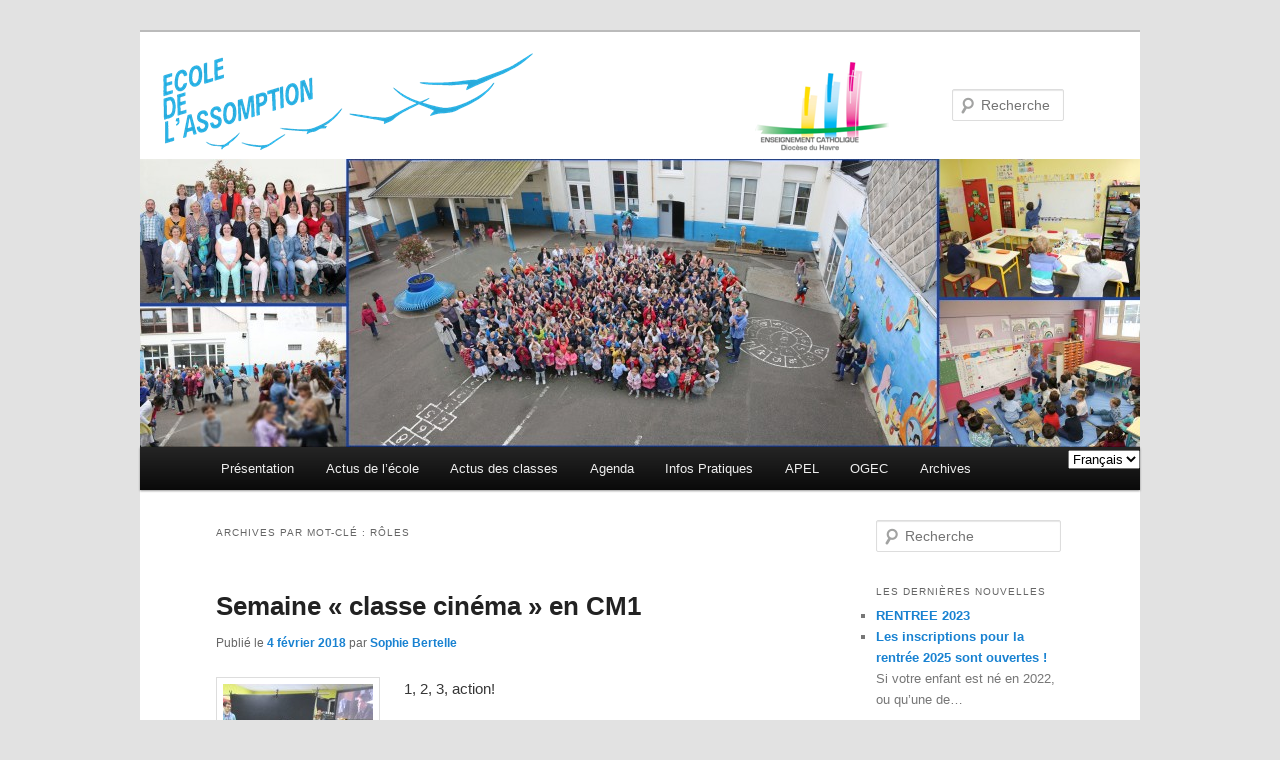

--- FILE ---
content_type: text/html; charset=UTF-8
request_url: https://ecole-assomption.fr/tag/roles/
body_size: 12744
content:
<!DOCTYPE html>
<!--[if IE 6]>
<html id="ie6" lang="fr-FR">
<![endif]-->
<!--[if IE 7]>
<html id="ie7" lang="fr-FR">
<![endif]-->
<!--[if IE 8]>
<html id="ie8" lang="fr-FR">
<![endif]-->
<!--[if !(IE 6) | !(IE 7) | !(IE 8)  ]><!-->
<html lang="fr-FR">
<!--<![endif]-->
<head>
<meta charset="UTF-8" />
<meta name="viewport" content="width=device-width" />
<title>
rôles | École de l&#039;Assomption</title>
<link rel="profile" href="http://gmpg.org/xfn/11" />
<link rel="stylesheet" type="text/css" media="all" href="https://ecole-assomption.fr/wp-content/themes/twentyelevenactif/style.css" />
<link rel="pingback" href="https://ecole-assomption.fr/xmlrpc.php" />
<!--[if lt IE 9]>
<script src="https://ecole-assomption.fr/wp-content/themes/twentyelevenactif/js/html5.js" type="text/javascript"></script>
<![endif]-->

<meta name='robots' content='max-image-preview:large' />
	<style>img:is([sizes="auto" i], [sizes^="auto," i]) { contain-intrinsic-size: 3000px 1500px }</style>
	<link rel="alternate" type="application/rss+xml" title="École de l&#039;Assomption &raquo; Flux" href="https://ecole-assomption.fr/feed/" />
<link rel="alternate" type="application/rss+xml" title="École de l&#039;Assomption &raquo; Flux des commentaires" href="https://ecole-assomption.fr/comments/feed/" />
<link rel="alternate" type="application/rss+xml" title="École de l&#039;Assomption &raquo; Flux de l’étiquette rôles" href="https://ecole-assomption.fr/tag/roles/feed/" />
<script type="text/javascript">
/* <![CDATA[ */
window._wpemojiSettings = {"baseUrl":"https:\/\/s.w.org\/images\/core\/emoji\/16.0.1\/72x72\/","ext":".png","svgUrl":"https:\/\/s.w.org\/images\/core\/emoji\/16.0.1\/svg\/","svgExt":".svg","source":{"concatemoji":"https:\/\/ecole-assomption.fr\/wp-includes\/js\/wp-emoji-release.min.js?ver=6.8.3"}};
/*! This file is auto-generated */
!function(s,n){var o,i,e;function c(e){try{var t={supportTests:e,timestamp:(new Date).valueOf()};sessionStorage.setItem(o,JSON.stringify(t))}catch(e){}}function p(e,t,n){e.clearRect(0,0,e.canvas.width,e.canvas.height),e.fillText(t,0,0);var t=new Uint32Array(e.getImageData(0,0,e.canvas.width,e.canvas.height).data),a=(e.clearRect(0,0,e.canvas.width,e.canvas.height),e.fillText(n,0,0),new Uint32Array(e.getImageData(0,0,e.canvas.width,e.canvas.height).data));return t.every(function(e,t){return e===a[t]})}function u(e,t){e.clearRect(0,0,e.canvas.width,e.canvas.height),e.fillText(t,0,0);for(var n=e.getImageData(16,16,1,1),a=0;a<n.data.length;a++)if(0!==n.data[a])return!1;return!0}function f(e,t,n,a){switch(t){case"flag":return n(e,"\ud83c\udff3\ufe0f\u200d\u26a7\ufe0f","\ud83c\udff3\ufe0f\u200b\u26a7\ufe0f")?!1:!n(e,"\ud83c\udde8\ud83c\uddf6","\ud83c\udde8\u200b\ud83c\uddf6")&&!n(e,"\ud83c\udff4\udb40\udc67\udb40\udc62\udb40\udc65\udb40\udc6e\udb40\udc67\udb40\udc7f","\ud83c\udff4\u200b\udb40\udc67\u200b\udb40\udc62\u200b\udb40\udc65\u200b\udb40\udc6e\u200b\udb40\udc67\u200b\udb40\udc7f");case"emoji":return!a(e,"\ud83e\udedf")}return!1}function g(e,t,n,a){var r="undefined"!=typeof WorkerGlobalScope&&self instanceof WorkerGlobalScope?new OffscreenCanvas(300,150):s.createElement("canvas"),o=r.getContext("2d",{willReadFrequently:!0}),i=(o.textBaseline="top",o.font="600 32px Arial",{});return e.forEach(function(e){i[e]=t(o,e,n,a)}),i}function t(e){var t=s.createElement("script");t.src=e,t.defer=!0,s.head.appendChild(t)}"undefined"!=typeof Promise&&(o="wpEmojiSettingsSupports",i=["flag","emoji"],n.supports={everything:!0,everythingExceptFlag:!0},e=new Promise(function(e){s.addEventListener("DOMContentLoaded",e,{once:!0})}),new Promise(function(t){var n=function(){try{var e=JSON.parse(sessionStorage.getItem(o));if("object"==typeof e&&"number"==typeof e.timestamp&&(new Date).valueOf()<e.timestamp+604800&&"object"==typeof e.supportTests)return e.supportTests}catch(e){}return null}();if(!n){if("undefined"!=typeof Worker&&"undefined"!=typeof OffscreenCanvas&&"undefined"!=typeof URL&&URL.createObjectURL&&"undefined"!=typeof Blob)try{var e="postMessage("+g.toString()+"("+[JSON.stringify(i),f.toString(),p.toString(),u.toString()].join(",")+"));",a=new Blob([e],{type:"text/javascript"}),r=new Worker(URL.createObjectURL(a),{name:"wpTestEmojiSupports"});return void(r.onmessage=function(e){c(n=e.data),r.terminate(),t(n)})}catch(e){}c(n=g(i,f,p,u))}t(n)}).then(function(e){for(var t in e)n.supports[t]=e[t],n.supports.everything=n.supports.everything&&n.supports[t],"flag"!==t&&(n.supports.everythingExceptFlag=n.supports.everythingExceptFlag&&n.supports[t]);n.supports.everythingExceptFlag=n.supports.everythingExceptFlag&&!n.supports.flag,n.DOMReady=!1,n.readyCallback=function(){n.DOMReady=!0}}).then(function(){return e}).then(function(){var e;n.supports.everything||(n.readyCallback(),(e=n.source||{}).concatemoji?t(e.concatemoji):e.wpemoji&&e.twemoji&&(t(e.twemoji),t(e.wpemoji)))}))}((window,document),window._wpemojiSettings);
/* ]]> */
</script>
<style id='wp-emoji-styles-inline-css' type='text/css'>

	img.wp-smiley, img.emoji {
		display: inline !important;
		border: none !important;
		box-shadow: none !important;
		height: 1em !important;
		width: 1em !important;
		margin: 0 0.07em !important;
		vertical-align: -0.1em !important;
		background: none !important;
		padding: 0 !important;
	}
</style>
<link rel='stylesheet' id='wp-block-library-css' href='https://ecole-assomption.fr/wp-includes/css/dist/block-library/style.min.css?ver=6.8.3' type='text/css' media='all' />
<style id='classic-theme-styles-inline-css' type='text/css'>
/*! This file is auto-generated */
.wp-block-button__link{color:#fff;background-color:#32373c;border-radius:9999px;box-shadow:none;text-decoration:none;padding:calc(.667em + 2px) calc(1.333em + 2px);font-size:1.125em}.wp-block-file__button{background:#32373c;color:#fff;text-decoration:none}
</style>
<style id='global-styles-inline-css' type='text/css'>
:root{--wp--preset--aspect-ratio--square: 1;--wp--preset--aspect-ratio--4-3: 4/3;--wp--preset--aspect-ratio--3-4: 3/4;--wp--preset--aspect-ratio--3-2: 3/2;--wp--preset--aspect-ratio--2-3: 2/3;--wp--preset--aspect-ratio--16-9: 16/9;--wp--preset--aspect-ratio--9-16: 9/16;--wp--preset--color--black: #000000;--wp--preset--color--cyan-bluish-gray: #abb8c3;--wp--preset--color--white: #ffffff;--wp--preset--color--pale-pink: #f78da7;--wp--preset--color--vivid-red: #cf2e2e;--wp--preset--color--luminous-vivid-orange: #ff6900;--wp--preset--color--luminous-vivid-amber: #fcb900;--wp--preset--color--light-green-cyan: #7bdcb5;--wp--preset--color--vivid-green-cyan: #00d084;--wp--preset--color--pale-cyan-blue: #8ed1fc;--wp--preset--color--vivid-cyan-blue: #0693e3;--wp--preset--color--vivid-purple: #9b51e0;--wp--preset--gradient--vivid-cyan-blue-to-vivid-purple: linear-gradient(135deg,rgba(6,147,227,1) 0%,rgb(155,81,224) 100%);--wp--preset--gradient--light-green-cyan-to-vivid-green-cyan: linear-gradient(135deg,rgb(122,220,180) 0%,rgb(0,208,130) 100%);--wp--preset--gradient--luminous-vivid-amber-to-luminous-vivid-orange: linear-gradient(135deg,rgba(252,185,0,1) 0%,rgba(255,105,0,1) 100%);--wp--preset--gradient--luminous-vivid-orange-to-vivid-red: linear-gradient(135deg,rgba(255,105,0,1) 0%,rgb(207,46,46) 100%);--wp--preset--gradient--very-light-gray-to-cyan-bluish-gray: linear-gradient(135deg,rgb(238,238,238) 0%,rgb(169,184,195) 100%);--wp--preset--gradient--cool-to-warm-spectrum: linear-gradient(135deg,rgb(74,234,220) 0%,rgb(151,120,209) 20%,rgb(207,42,186) 40%,rgb(238,44,130) 60%,rgb(251,105,98) 80%,rgb(254,248,76) 100%);--wp--preset--gradient--blush-light-purple: linear-gradient(135deg,rgb(255,206,236) 0%,rgb(152,150,240) 100%);--wp--preset--gradient--blush-bordeaux: linear-gradient(135deg,rgb(254,205,165) 0%,rgb(254,45,45) 50%,rgb(107,0,62) 100%);--wp--preset--gradient--luminous-dusk: linear-gradient(135deg,rgb(255,203,112) 0%,rgb(199,81,192) 50%,rgb(65,88,208) 100%);--wp--preset--gradient--pale-ocean: linear-gradient(135deg,rgb(255,245,203) 0%,rgb(182,227,212) 50%,rgb(51,167,181) 100%);--wp--preset--gradient--electric-grass: linear-gradient(135deg,rgb(202,248,128) 0%,rgb(113,206,126) 100%);--wp--preset--gradient--midnight: linear-gradient(135deg,rgb(2,3,129) 0%,rgb(40,116,252) 100%);--wp--preset--font-size--small: 13px;--wp--preset--font-size--medium: 20px;--wp--preset--font-size--large: 36px;--wp--preset--font-size--x-large: 42px;--wp--preset--spacing--20: 0.44rem;--wp--preset--spacing--30: 0.67rem;--wp--preset--spacing--40: 1rem;--wp--preset--spacing--50: 1.5rem;--wp--preset--spacing--60: 2.25rem;--wp--preset--spacing--70: 3.38rem;--wp--preset--spacing--80: 5.06rem;--wp--preset--shadow--natural: 6px 6px 9px rgba(0, 0, 0, 0.2);--wp--preset--shadow--deep: 12px 12px 50px rgba(0, 0, 0, 0.4);--wp--preset--shadow--sharp: 6px 6px 0px rgba(0, 0, 0, 0.2);--wp--preset--shadow--outlined: 6px 6px 0px -3px rgba(255, 255, 255, 1), 6px 6px rgba(0, 0, 0, 1);--wp--preset--shadow--crisp: 6px 6px 0px rgba(0, 0, 0, 1);}:where(.is-layout-flex){gap: 0.5em;}:where(.is-layout-grid){gap: 0.5em;}body .is-layout-flex{display: flex;}.is-layout-flex{flex-wrap: wrap;align-items: center;}.is-layout-flex > :is(*, div){margin: 0;}body .is-layout-grid{display: grid;}.is-layout-grid > :is(*, div){margin: 0;}:where(.wp-block-columns.is-layout-flex){gap: 2em;}:where(.wp-block-columns.is-layout-grid){gap: 2em;}:where(.wp-block-post-template.is-layout-flex){gap: 1.25em;}:where(.wp-block-post-template.is-layout-grid){gap: 1.25em;}.has-black-color{color: var(--wp--preset--color--black) !important;}.has-cyan-bluish-gray-color{color: var(--wp--preset--color--cyan-bluish-gray) !important;}.has-white-color{color: var(--wp--preset--color--white) !important;}.has-pale-pink-color{color: var(--wp--preset--color--pale-pink) !important;}.has-vivid-red-color{color: var(--wp--preset--color--vivid-red) !important;}.has-luminous-vivid-orange-color{color: var(--wp--preset--color--luminous-vivid-orange) !important;}.has-luminous-vivid-amber-color{color: var(--wp--preset--color--luminous-vivid-amber) !important;}.has-light-green-cyan-color{color: var(--wp--preset--color--light-green-cyan) !important;}.has-vivid-green-cyan-color{color: var(--wp--preset--color--vivid-green-cyan) !important;}.has-pale-cyan-blue-color{color: var(--wp--preset--color--pale-cyan-blue) !important;}.has-vivid-cyan-blue-color{color: var(--wp--preset--color--vivid-cyan-blue) !important;}.has-vivid-purple-color{color: var(--wp--preset--color--vivid-purple) !important;}.has-black-background-color{background-color: var(--wp--preset--color--black) !important;}.has-cyan-bluish-gray-background-color{background-color: var(--wp--preset--color--cyan-bluish-gray) !important;}.has-white-background-color{background-color: var(--wp--preset--color--white) !important;}.has-pale-pink-background-color{background-color: var(--wp--preset--color--pale-pink) !important;}.has-vivid-red-background-color{background-color: var(--wp--preset--color--vivid-red) !important;}.has-luminous-vivid-orange-background-color{background-color: var(--wp--preset--color--luminous-vivid-orange) !important;}.has-luminous-vivid-amber-background-color{background-color: var(--wp--preset--color--luminous-vivid-amber) !important;}.has-light-green-cyan-background-color{background-color: var(--wp--preset--color--light-green-cyan) !important;}.has-vivid-green-cyan-background-color{background-color: var(--wp--preset--color--vivid-green-cyan) !important;}.has-pale-cyan-blue-background-color{background-color: var(--wp--preset--color--pale-cyan-blue) !important;}.has-vivid-cyan-blue-background-color{background-color: var(--wp--preset--color--vivid-cyan-blue) !important;}.has-vivid-purple-background-color{background-color: var(--wp--preset--color--vivid-purple) !important;}.has-black-border-color{border-color: var(--wp--preset--color--black) !important;}.has-cyan-bluish-gray-border-color{border-color: var(--wp--preset--color--cyan-bluish-gray) !important;}.has-white-border-color{border-color: var(--wp--preset--color--white) !important;}.has-pale-pink-border-color{border-color: var(--wp--preset--color--pale-pink) !important;}.has-vivid-red-border-color{border-color: var(--wp--preset--color--vivid-red) !important;}.has-luminous-vivid-orange-border-color{border-color: var(--wp--preset--color--luminous-vivid-orange) !important;}.has-luminous-vivid-amber-border-color{border-color: var(--wp--preset--color--luminous-vivid-amber) !important;}.has-light-green-cyan-border-color{border-color: var(--wp--preset--color--light-green-cyan) !important;}.has-vivid-green-cyan-border-color{border-color: var(--wp--preset--color--vivid-green-cyan) !important;}.has-pale-cyan-blue-border-color{border-color: var(--wp--preset--color--pale-cyan-blue) !important;}.has-vivid-cyan-blue-border-color{border-color: var(--wp--preset--color--vivid-cyan-blue) !important;}.has-vivid-purple-border-color{border-color: var(--wp--preset--color--vivid-purple) !important;}.has-vivid-cyan-blue-to-vivid-purple-gradient-background{background: var(--wp--preset--gradient--vivid-cyan-blue-to-vivid-purple) !important;}.has-light-green-cyan-to-vivid-green-cyan-gradient-background{background: var(--wp--preset--gradient--light-green-cyan-to-vivid-green-cyan) !important;}.has-luminous-vivid-amber-to-luminous-vivid-orange-gradient-background{background: var(--wp--preset--gradient--luminous-vivid-amber-to-luminous-vivid-orange) !important;}.has-luminous-vivid-orange-to-vivid-red-gradient-background{background: var(--wp--preset--gradient--luminous-vivid-orange-to-vivid-red) !important;}.has-very-light-gray-to-cyan-bluish-gray-gradient-background{background: var(--wp--preset--gradient--very-light-gray-to-cyan-bluish-gray) !important;}.has-cool-to-warm-spectrum-gradient-background{background: var(--wp--preset--gradient--cool-to-warm-spectrum) !important;}.has-blush-light-purple-gradient-background{background: var(--wp--preset--gradient--blush-light-purple) !important;}.has-blush-bordeaux-gradient-background{background: var(--wp--preset--gradient--blush-bordeaux) !important;}.has-luminous-dusk-gradient-background{background: var(--wp--preset--gradient--luminous-dusk) !important;}.has-pale-ocean-gradient-background{background: var(--wp--preset--gradient--pale-ocean) !important;}.has-electric-grass-gradient-background{background: var(--wp--preset--gradient--electric-grass) !important;}.has-midnight-gradient-background{background: var(--wp--preset--gradient--midnight) !important;}.has-small-font-size{font-size: var(--wp--preset--font-size--small) !important;}.has-medium-font-size{font-size: var(--wp--preset--font-size--medium) !important;}.has-large-font-size{font-size: var(--wp--preset--font-size--large) !important;}.has-x-large-font-size{font-size: var(--wp--preset--font-size--x-large) !important;}
:where(.wp-block-post-template.is-layout-flex){gap: 1.25em;}:where(.wp-block-post-template.is-layout-grid){gap: 1.25em;}
:where(.wp-block-columns.is-layout-flex){gap: 2em;}:where(.wp-block-columns.is-layout-grid){gap: 2em;}
:root :where(.wp-block-pullquote){font-size: 1.5em;line-height: 1.6;}
</style>
<link rel='stylesheet' id='responsive-lightbox-prettyphoto-css' href='https://ecole-assomption.fr/wp-content/plugins/responsive-lightbox/assets/prettyphoto/prettyPhoto.min.css?ver=2.4.8' type='text/css' media='all' />
<link rel='stylesheet' id='jq_ui_css-css' href='https://ecole-assomption.fr/wp-content/plugins/ajax-event-calendar/css/jquery-ui-1.8.16.custom.css?ver=1.8.16' type='text/css' media='all' />
<link rel='stylesheet' id='custom-css' href='https://ecole-assomption.fr/wp-content/plugins/ajax-event-calendar/css/custom.css?ver=1.0.4' type='text/css' media='all' />
<script type="text/javascript" src="https://ecole-assomption.fr/wp-includes/js/jquery/jquery.min.js?ver=3.7.1" id="jquery-core-js"></script>
<script type="text/javascript" src="https://ecole-assomption.fr/wp-includes/js/jquery/jquery-migrate.min.js?ver=3.4.1" id="jquery-migrate-js"></script>
<script type="text/javascript" src="https://ecole-assomption.fr/wp-content/plugins/responsive-lightbox/assets/prettyphoto/jquery.prettyPhoto.min.js?ver=2.4.8" id="responsive-lightbox-prettyphoto-js"></script>
<script type="text/javascript" src="https://ecole-assomption.fr/wp-includes/js/underscore.min.js?ver=1.13.7" id="underscore-js"></script>
<script type="text/javascript" src="https://ecole-assomption.fr/wp-content/plugins/responsive-lightbox/assets/infinitescroll/infinite-scroll.pkgd.min.js?ver=6.8.3" id="responsive-lightbox-infinite-scroll-js"></script>
<script type="text/javascript" id="responsive-lightbox-js-before">
/* <![CDATA[ */
var rlArgs = {"script":"prettyphoto","selector":"lightbox","customEvents":"","activeGalleries":true,"animationSpeed":"normal","slideshow":false,"slideshowDelay":5000,"slideshowAutoplay":false,"opacity":"0.75","showTitle":true,"allowResize":true,"allowExpand":true,"width":1080,"height":720,"separator":"\/","theme":"pp_default","horizontalPadding":20,"hideFlash":false,"wmode":"opaque","videoAutoplay":false,"modal":false,"deeplinking":false,"overlayGallery":true,"keyboardShortcuts":true,"social":false,"woocommerce_gallery":false,"ajaxurl":"https:\/\/ecole-assomption.fr\/wp-admin\/admin-ajax.php","nonce":"07f2af7547","preview":false,"postId":12178,"scriptExtension":false};
/* ]]> */
</script>
<script type="text/javascript" src="https://ecole-assomption.fr/wp-content/plugins/responsive-lightbox/js/front.js?ver=2.4.8" id="responsive-lightbox-js"></script>
<link rel="https://api.w.org/" href="https://ecole-assomption.fr/wp-json/" /><link rel="alternate" title="JSON" type="application/json" href="https://ecole-assomption.fr/wp-json/wp/v2/tags/219" /><link rel="EditURI" type="application/rsd+xml" title="RSD" href="https://ecole-assomption.fr/xmlrpc.php?rsd" />
<meta name="generator" content="WordPress 6.8.3" />
<link rel="alternate" hreflang="en" href="/tag/roles/?lang=en"/>


</head>

<body class="archive tag tag-roles tag-219 wp-theme-twentyelevenactif two-column right-sidebar">

<div id="page" class="hfeed">
	<header id="branding" role="banner">

<div id="logo">
<a href="http://www.srec-hn.com/" target="_blank"><img src="http://ecole-assomption.fr/wp-content/uploads/2013/02/logo41.png"/><img src="http://ecole-assomption.fr/wp-content/uploads/2013/11/logo_ec_diocese_Havre_.png"/></a>
</div>
			<hgroup>
				<!--<h1 id="site-title"><span><a href="https://ecole-assomption.fr/" title="École de l&#039;Assomption" rel="home">École de l&#039;Assomption</a></span></h1>
				<h2 id="site-description">Le site de l&#039;école privée de l&#039;Assomption au Havre</h2>-->
			</hgroup>

						<a href="https://ecole-assomption.fr/">
									<img src="https://ecole-assomption.fr/wp-content/uploads/2016/05/copy-cropped-Page-daccueil-site.jpg" width="1000" height="288" alt="" />
							</a>
			
								<form method="get" id="searchform" action="https://ecole-assomption.fr/">
		<label for="s" class="assistive-text">Recherche</label>
		<input type="text" class="field" name="s" id="s" placeholder="Recherche" />
		<input type="submit" class="submit" name="submit" id="searchsubmit" value="Recherche" />
	</form>			
			<nav id="access" role="navigation">
				<h3 class="assistive-text">Menu principal</h3>
								<div class="skip-link"><a class="assistive-text" href="#content" title="Aller au contenu principal">Aller au contenu principal</a></div>
				<div class="skip-link"><a class="assistive-text" href="#secondary" title="Aller au contenu secondaire">Aller au contenu secondaire</a></div>
								<div class="menu-menu01-container"><ul id="menu-menu01" class="menu"><li id="menu-item-141" class="menu-item menu-item-type-custom menu-item-object-custom menu-item-has-children menu-item-141"><a href="http://ecole-assomption.fr/lecole/">Présentation</a>
<ul class="sub-menu">
	<li id="menu-item-73" class="menu-item menu-item-type-post_type menu-item-object-page menu-item-73"><a href="https://ecole-assomption.fr/lecole/">L&rsquo;école</a></li>
	<li id="menu-item-74" class="menu-item menu-item-type-post_type menu-item-object-page menu-item-74"><a href="https://ecole-assomption.fr/lequipe/">L&rsquo;équipe</a></li>
	<li id="menu-item-75" class="menu-item menu-item-type-post_type menu-item-object-page menu-item-75"><a href="https://ecole-assomption.fr/le-projet-educatif/">Le projet éducatif</a></li>
	<li id="menu-item-329" class="menu-item menu-item-type-post_type menu-item-object-page menu-item-329"><a href="https://ecole-assomption.fr/le-projet-detablissement/">Le projet d&rsquo;établissement</a></li>
	<li id="menu-item-328" class="menu-item menu-item-type-post_type menu-item-object-page menu-item-328"><a href="https://ecole-assomption.fr/le-projet-pastoral/">Le projet pastoral</a></li>
	<li id="menu-item-239" class="menu-item menu-item-type-post_type menu-item-object-page menu-item-239"><a href="https://ecole-assomption.fr/langlais/">L&rsquo;anglais</a></li>
	<li id="menu-item-142" class="menu-item menu-item-type-custom menu-item-object-custom menu-item-has-children menu-item-142"><a href="http://ecole-assomption.fr/le-poste-ash/">Les classes spécifiques</a>
	<ul class="sub-menu">
		<li id="menu-item-78" class="menu-item menu-item-type-post_type menu-item-object-page menu-item-78"><a href="https://ecole-assomption.fr/la-clis/" title="Unité Localisée pour l&rsquo;Inclusion Scolaire">L&rsquo;ULIS</a></li>
		<li id="menu-item-79" class="menu-item menu-item-type-post_type menu-item-object-page menu-item-79"><a href="https://ecole-assomption.fr/le-poste-ash/" title="Adaptation Scolaire">Le poste ASH</a></li>
		<li id="menu-item-77" class="menu-item menu-item-type-post_type menu-item-object-page menu-item-77"><a href="https://ecole-assomption.fr/la-classe-anglophone-dimmersion-linguistique-et-culturelle/" title=" d’Immersion Linguistique et Culturelle">La Classe anglophone</a></li>
	</ul>
</li>
</ul>
</li>
<li id="menu-item-290" class="menu-item menu-item-type-taxonomy menu-item-object-category menu-item-290"><a href="https://ecole-assomption.fr/category/actu-ecole/">Actus de l&rsquo;école</a></li>
<li id="menu-item-2258" class="menu-item menu-item-type-taxonomy menu-item-object-category menu-item-has-children menu-item-2258"><a href="https://ecole-assomption.fr/category/actu-des-classes/">Actus des classes</a>
<ul class="sub-menu">
	<li id="menu-item-22820" class="menu-item menu-item-type-taxonomy menu-item-object-category menu-item-22820"><a href="https://ecole-assomption.fr/category/actu-des-classes/tps-ps-sophie-patin/">TPS/PS Sophie Patin</a></li>
	<li id="menu-item-22819" class="menu-item menu-item-type-taxonomy menu-item-object-category menu-item-22819"><a href="https://ecole-assomption.fr/category/actu-des-classes/ps-ms-diana-mahrouchi/">PS/MS Diana Mahrouchi</a></li>
	<li id="menu-item-22816" class="menu-item menu-item-type-taxonomy menu-item-object-category menu-item-22816"><a href="https://ecole-assomption.fr/category/actu-des-classes/ms-gs-audrey-prigent-et-stephanie-deux/">MS/GS Audrey Prigent et Stéphanie Deux</a></li>
	<li id="menu-item-22815" class="menu-item menu-item-type-taxonomy menu-item-object-category menu-item-22815"><a href="https://ecole-assomption.fr/category/actu-des-classes/gs-caroline-belliard-actu-des-classes/">GS Caroline Belliard</a></li>
	<li id="menu-item-22805" class="menu-item menu-item-type-taxonomy menu-item-object-category menu-item-22805"><a href="https://ecole-assomption.fr/category/actu-des-classes/cp-cecile-mortreuil-et-stephanie-deux/">CP Cécile Mortreuil et Stéphanie Deux</a></li>
	<li id="menu-item-22814" class="menu-item menu-item-type-taxonomy menu-item-object-category menu-item-22814"><a href="https://ecole-assomption.fr/category/actu-des-classes/cp-ce1-vanessa-hery/">CP/CE1 Vanessa Héry</a></li>
	<li id="menu-item-22809" class="menu-item menu-item-type-taxonomy menu-item-object-category menu-item-22809"><a href="https://ecole-assomption.fr/category/actu-des-classes/ce1-ce2-guillaume-saint-martin/">CE1/CE2 Guillaume Saint Martin</a></li>
	<li id="menu-item-22810" class="menu-item menu-item-type-taxonomy menu-item-object-category menu-item-22810"><a href="https://ecole-assomption.fr/category/actu-des-classes/ce2-helene-bara-et-beatrice-bunge/">CE2 Hélène Bara et Béatrice Bunge</a></li>
	<li id="menu-item-22811" class="menu-item menu-item-type-taxonomy menu-item-object-category menu-item-22811"><a href="https://ecole-assomption.fr/category/actu-des-classes/cm1-sophie-bertelle-carole-le-mains/">CM1 Sophie Bertelle &#8211; Carole Le Mains</a></li>
	<li id="menu-item-22812" class="menu-item menu-item-type-taxonomy menu-item-object-category menu-item-22812"><a href="https://ecole-assomption.fr/category/actu-des-classes/cm1-cm2-florence-gosselin/">CM1/CM2 Florence Gosselin</a></li>
	<li id="menu-item-22813" class="menu-item menu-item-type-taxonomy menu-item-object-category menu-item-22813"><a href="https://ecole-assomption.fr/category/actu-des-classes/cm2-linda-zeghoubi/">CM2 Linda Zeghoubi</a></li>
	<li id="menu-item-22808" class="menu-item menu-item-type-taxonomy menu-item-object-category menu-item-22808"><a href="https://ecole-assomption.fr/category/actu-des-classes/anglais-laetitia-laude/">Anglais Laëtitia Laude</a></li>
	<li id="menu-item-22817" class="menu-item menu-item-type-taxonomy menu-item-object-category menu-item-22817"><a href="https://ecole-assomption.fr/category/actu-des-classes/poste-anglophone-jeanne-lefebvre/">Poste anglophone Jeanne Lefebvre</a></li>
	<li id="menu-item-22821" class="menu-item menu-item-type-taxonomy menu-item-object-category menu-item-22821"><a href="https://ecole-assomption.fr/category/actu-des-classes/ulis-caroline-hauchecorne-actu-des-classes/">ULIS Caroline Hauchecorne</a></li>
	<li id="menu-item-22818" class="menu-item menu-item-type-taxonomy menu-item-object-category menu-item-22818"><a href="https://ecole-assomption.fr/category/actu-des-classes/poste-dadaptation-fabien-varly-le-bot/">Poste d&rsquo;adaptation Fabien Varly Le Bot</a></li>
</ul>
</li>
<li id="menu-item-58" class="menu-item menu-item-type-post_type menu-item-object-page menu-item-58"><a href="https://ecole-assomption.fr/agenda/">Agenda</a></li>
<li id="menu-item-143" class="menu-item menu-item-type-custom menu-item-object-custom menu-item-has-children menu-item-143"><a href="http://ecole-assomption.fr/acces/">Infos Pratiques</a>
<ul class="sub-menu">
	<li id="menu-item-64" class="menu-item menu-item-type-post_type menu-item-object-page menu-item-64"><a href="https://ecole-assomption.fr/acces-contact/">Accès et contact</a></li>
	<li id="menu-item-68" class="menu-item menu-item-type-post_type menu-item-object-page menu-item-68"><a href="https://ecole-assomption.fr/menu-cantine/">Menu cantine</a></li>
	<li id="menu-item-67" class="menu-item menu-item-type-post_type menu-item-object-page menu-item-67"><a href="https://ecole-assomption.fr/dossier-dinscription/">Dossier d&rsquo;inscription</a></li>
	<li id="menu-item-70" class="menu-item menu-item-type-post_type menu-item-object-page menu-item-70"><a href="https://ecole-assomption.fr/tarifs/">Tarifs</a></li>
	<li id="menu-item-69" class="menu-item menu-item-type-post_type menu-item-object-page menu-item-69"><a href="https://ecole-assomption.fr/rentree-des-classes/">Rentrée des classes</a></li>
	<li id="menu-item-66" class="menu-item menu-item-type-post_type menu-item-object-page menu-item-66"><a href="https://ecole-assomption.fr/conges-scolaires/">Congés scolaires</a></li>
	<li id="menu-item-65" class="menu-item menu-item-type-post_type menu-item-object-page menu-item-65"><a href="https://ecole-assomption.fr/autres-documents/">Autres documents</a></li>
</ul>
</li>
<li id="menu-item-144" class="menu-item menu-item-type-custom menu-item-object-custom menu-item-has-children menu-item-144"><a href="http://ecole-assomption.fr/presentations-apel/">APEL</a>
<ul class="sub-menu">
	<li id="menu-item-62" class="menu-item menu-item-type-post_type menu-item-object-page menu-item-62"><a href="https://ecole-assomption.fr/presentations-apel/" title="Présentation de l&rsquo;APEL">Présentation</a></li>
	<li id="menu-item-496" class="menu-item menu-item-type-taxonomy menu-item-object-category menu-item-496"><a href="https://ecole-assomption.fr/category/apel/" title="Actualités de l&rsquo;APEL">Actualités</a></li>
	<li id="menu-item-61" class="menu-item menu-item-type-post_type menu-item-object-page menu-item-61"><a href="https://ecole-assomption.fr/manifestations-apel/" title="Manifestations de l&rsquo;APEL">Manifestations</a></li>
</ul>
</li>
<li id="menu-item-535" class="menu-item menu-item-type-custom menu-item-object-custom menu-item-has-children menu-item-535"><a href="http://ecole-assomption.fr/presentations-ogec/">OGEC</a>
<ul class="sub-menu">
	<li id="menu-item-536" class="menu-item menu-item-type-post_type menu-item-object-page menu-item-536"><a href="https://ecole-assomption.fr/presentation-ogec/" title="Présentation de l&rsquo;OGEC">Présentation</a></li>
	<li id="menu-item-537" class="menu-item menu-item-type-taxonomy menu-item-object-category menu-item-537"><a href="https://ecole-assomption.fr/category/ogec/" title="Actualités de l&rsquo;OGEC">Actualités</a></li>
</ul>
</li>
<li id="menu-item-2227" class="menu-item menu-item-type-taxonomy menu-item-object-category menu-item-has-children menu-item-2227"><a href="https://ecole-assomption.fr/category/archives/">Archives</a>
<ul class="sub-menu">
	<li id="menu-item-10757" class="menu-item menu-item-type-taxonomy menu-item-object-category menu-item-has-children menu-item-10757"><a href="https://ecole-assomption.fr/category/archives/20162017/">2016 &#8211; 2017</a>
	<ul class="sub-menu">
		<li id="menu-item-7171" class="menu-item menu-item-type-taxonomy menu-item-object-category menu-item-7171"><a href="https://ecole-assomption.fr/category/archives/20162017/tpsps-sophie-patin-actu-des-classes/">TPS/PS &#8211; Sophie Patin</a></li>
		<li id="menu-item-7170" class="menu-item menu-item-type-taxonomy menu-item-object-category menu-item-7170"><a href="https://ecole-assomption.fr/category/archives/20162017/psms-christelle-varly-le-bot-actu-des-classes/">PS/MS &#8211; Christelle Varly-Le Bot</a></li>
		<li id="menu-item-7169" class="menu-item menu-item-type-taxonomy menu-item-object-category menu-item-7169"><a href="https://ecole-assomption.fr/category/archives/20162017/msgs-audrey-prigent-actu-des-classes/">MS/GS &#8211; Audrey Prigent</a></li>
		<li id="menu-item-7168" class="menu-item menu-item-type-taxonomy menu-item-object-category menu-item-7168"><a href="https://ecole-assomption.fr/category/archives/20162017/gs-angeline-desnoyers/">GS &#8211; Angeline Desnoyers</a></li>
		<li id="menu-item-7166" class="menu-item menu-item-type-taxonomy menu-item-object-category menu-item-7166"><a href="https://ecole-assomption.fr/category/archives/20162017/cp-cecile-mortreuil/">CP &#8211; Cécile Mortreuil</a></li>
		<li id="menu-item-7167" class="menu-item menu-item-type-taxonomy menu-item-object-category menu-item-7167"><a href="https://ecole-assomption.fr/category/archives/20162017/cpce1-monique-siloret/">CP/CE1 &#8211; Monique Siloret</a></li>
		<li id="menu-item-7160" class="menu-item menu-item-type-taxonomy menu-item-object-category menu-item-7160"><a href="https://ecole-assomption.fr/category/archives/20162017/ce1-beatrice-lecoeur-actu-des-classes-2/">CE1 &#8211; Béatrice Lecoeur</a></li>
		<li id="menu-item-7161" class="menu-item menu-item-type-taxonomy menu-item-object-category menu-item-7161"><a href="https://ecole-assomption.fr/category/archives/20162017/ce2-anne-guichebaron-et-helene-bara/">CE2 &#8211; Anne Guichebaron et Hélène Bara</a></li>
		<li id="menu-item-7163" class="menu-item menu-item-type-taxonomy menu-item-object-category menu-item-7163"><a href="https://ecole-assomption.fr/category/archives/20162017/cm1-sophie-bertelle-et-beatrice-bunge/">CM1 &#8211; Sophie Bertelle et Béatrice Bunge</a></li>
		<li id="menu-item-7164" class="menu-item menu-item-type-taxonomy menu-item-object-category menu-item-7164"><a href="https://ecole-assomption.fr/category/archives/20162017/cm1cm2-vanessa-hery/">CM1/CM2 &#8211; Vanessa Héry</a></li>
		<li id="menu-item-7165" class="menu-item menu-item-type-taxonomy menu-item-object-category menu-item-7165"><a href="https://ecole-assomption.fr/category/archives/20162017/cm2-veronique-le-barazer-actu-des-classes-2/">CM2 &#8211; Véronique Le Barazer</a></li>
		<li id="menu-item-7172" class="menu-item menu-item-type-taxonomy menu-item-object-category menu-item-7172"><a href="https://ecole-assomption.fr/category/archives/20162017/ulis-celine-riollet-lagatie-et-beatrice-bunge/">ULIS &#8211; Céline Riollet-Lagatie et Béatrice Bunge</a></li>
		<li id="menu-item-7159" class="menu-item menu-item-type-taxonomy menu-item-object-category menu-item-7159"><a href="https://ecole-assomption.fr/category/archives/20162017/ash-fabien-varly-le-bot-actu-des-classes-2/">ASH &#8211; Fabien Varly-Le Bot</a></li>
		<li id="menu-item-7158" class="menu-item menu-item-type-taxonomy menu-item-object-category menu-item-7158"><a href="https://ecole-assomption.fr/category/archives/20162017/anglais-laetitia-laude-actu-des-classes-2/">Anglais &#8211; Laëtitia Laude</a></li>
		<li id="menu-item-7162" class="menu-item menu-item-type-taxonomy menu-item-object-category menu-item-7162"><a href="https://ecole-assomption.fr/category/archives/20162017/classe-anglophone-florence-gosselin-actu-des-classes-2/">Classe anglophone &#8211; Florence Gosselin</a></li>
	</ul>
</li>
	<li id="menu-item-13810" class="menu-item menu-item-type-taxonomy menu-item-object-category menu-item-has-children menu-item-13810"><a href="https://ecole-assomption.fr/category/archives/20172018/">2017 &#8211; 2018</a>
	<ul class="sub-menu">
		<li id="menu-item-10764" class="menu-item menu-item-type-taxonomy menu-item-object-category menu-item-10764"><a href="https://ecole-assomption.fr/category/archives/20172018/ps-sophie-patin/">PS : Sophie Patin</a></li>
		<li id="menu-item-10765" class="menu-item menu-item-type-taxonomy menu-item-object-category menu-item-10765"><a href="https://ecole-assomption.fr/category/archives/20172018/psms-christelle-varly-le-bot-actu-des-classes-2/">PS/MS : Christelle Varly-Le Bot</a></li>
		<li id="menu-item-10762" class="menu-item menu-item-type-taxonomy menu-item-object-category menu-item-10762"><a href="https://ecole-assomption.fr/category/archives/20172018/msgs-audrey-prigent-actu-des-classes-2/">MS/GS : Audrey Prigent</a></li>
		<li id="menu-item-10761" class="menu-item menu-item-type-taxonomy menu-item-object-category menu-item-10761"><a href="https://ecole-assomption.fr/category/archives/20172018/gs-charline-grandserre/">GS : Charline Grandserre</a></li>
		<li id="menu-item-10759" class="menu-item menu-item-type-taxonomy menu-item-object-category menu-item-10759"><a href="https://ecole-assomption.fr/category/archives/20172018/cp-cecile-mortreuil-actu-des-classes/">CP : Cécile Mortreuil</a></li>
		<li id="menu-item-10760" class="menu-item menu-item-type-taxonomy menu-item-object-category menu-item-10760"><a href="https://ecole-assomption.fr/category/archives/20172018/cpce1-monique-siloret-actu-des-classes/">CP/CE1 : Monique Siloret</a></li>
		<li id="menu-item-10753" class="menu-item menu-item-type-taxonomy menu-item-object-category menu-item-10753"><a href="https://ecole-assomption.fr/category/archives/20172018/ce1-beatrice-lecoeur-actu-des-classes-3/">CE1 : Béatrice Lecoeur</a></li>
		<li id="menu-item-10754" class="menu-item menu-item-type-taxonomy menu-item-object-category menu-item-10754"><a href="https://ecole-assomption.fr/category/archives/20172018/ce2-anne-guichebaron-et-helene-bara-actu-des-classes/">CE2 : Anne Guichebaron et Hélène Bara</a></li>
		<li id="menu-item-10755" class="menu-item menu-item-type-taxonomy menu-item-object-category menu-item-10755"><a href="https://ecole-assomption.fr/category/archives/20172018/ce2cm1-vanessa-hery/">CE2/CM1 : Vanessa Héry</a></li>
		<li id="menu-item-10756" class="menu-item menu-item-type-taxonomy menu-item-object-category menu-item-10756"><a href="https://ecole-assomption.fr/category/archives/20172018/cm1-sophie-bertelle-et-carole-le-mains/">CM1 : Sophie Bertelle et Carole Le Mains</a></li>
		<li id="menu-item-10758" class="menu-item menu-item-type-taxonomy menu-item-object-category menu-item-10758"><a href="https://ecole-assomption.fr/category/archives/20172018/cm2-caroline-hauchecorne/">CM2 : Caroline Hauchecorne</a></li>
		<li id="menu-item-10766" class="menu-item menu-item-type-taxonomy menu-item-object-category menu-item-10766"><a href="https://ecole-assomption.fr/category/archives/20172018/ulis-celine-riollet-lagatie-et-carole-le-mains/">ULIS : Céline Riollet-Lagatie et Carole Le Mains</a></li>
		<li id="menu-item-10751" class="menu-item menu-item-type-taxonomy menu-item-object-category menu-item-10751"><a href="https://ecole-assomption.fr/category/archives/20172018/adaptation-fabien-varly-le-bot/">Adaptation : Fabien Varly-Le Bot</a></li>
		<li id="menu-item-10763" class="menu-item menu-item-type-taxonomy menu-item-object-category menu-item-10763"><a href="https://ecole-assomption.fr/category/archives/20172018/poste-anglophone-florence-gosselin/">Poste anglophone : Florence Gosselin</a></li>
		<li id="menu-item-10752" class="menu-item menu-item-type-taxonomy menu-item-object-category menu-item-10752"><a href="https://ecole-assomption.fr/category/archives/20172018/anglais-laetitia/">Anglais : Laëtitia</a></li>
	</ul>
</li>
	<li id="menu-item-20578" class="menu-item menu-item-type-taxonomy menu-item-object-category menu-item-has-children menu-item-20578"><a href="https://ecole-assomption.fr/category/archives/20182019/">2018 &#8211; 2019</a>
	<ul class="sub-menu">
		<li id="menu-item-20585" class="menu-item menu-item-type-taxonomy menu-item-object-category menu-item-20585"><a href="https://ecole-assomption.fr/category/archives/20182019/ps-sophie-patin-actu-des-classes/">PS: Sophie Patin</a></li>
		<li id="menu-item-20577" class="menu-item menu-item-type-taxonomy menu-item-object-category menu-item-20577"><a href="https://ecole-assomption.fr/category/archives/20182019/psms-diana-mahrouchi/">PS/MS: Diana Mahrouchi</a></li>
		<li id="menu-item-20575" class="menu-item menu-item-type-taxonomy menu-item-object-category menu-item-20575"><a href="https://ecole-assomption.fr/category/archives/20182019/msgs-audrey-prigent-actu-des-classes-3/">MS/GS: Audrey Prigent</a></li>
		<li id="menu-item-20574" class="menu-item menu-item-type-taxonomy menu-item-object-category menu-item-20574"><a href="https://ecole-assomption.fr/category/archives/20182019/gs-charline-grandserre-actu-des-classes/">GS: Charline Grandserre</a></li>
		<li id="menu-item-20573" class="menu-item menu-item-type-taxonomy menu-item-object-category menu-item-20573"><a href="https://ecole-assomption.fr/category/archives/20182019/cp-cecile-mortreuil-et-carole-le-mains/">CP: Cécile Mortreuil et Carole Le Mains</a></li>
		<li id="menu-item-20572" class="menu-item menu-item-type-taxonomy menu-item-object-category menu-item-20572"><a href="https://ecole-assomption.fr/category/archives/20182019/cpce2-anne-guichebaron-et-helene-bara/">CP/CE2: Anne Guichebaron et Hélène Bara</a></li>
		<li id="menu-item-20582" class="menu-item menu-item-type-taxonomy menu-item-object-category menu-item-20582"><a href="https://ecole-assomption.fr/category/archives/20182019/ce1-beatrice-lecoeur-actu-des-classes-4/">CE1: Béatrice Lecoeur</a></li>
		<li id="menu-item-20581" class="menu-item menu-item-type-taxonomy menu-item-object-category menu-item-20581"><a href="https://ecole-assomption.fr/category/archives/20182019/ce1ce2-caroline-belliard/">CE1/CE2: Caroline Belliard</a></li>
		<li id="menu-item-20584" class="menu-item menu-item-type-taxonomy menu-item-object-category menu-item-20584"><a href="https://ecole-assomption.fr/category/archives/20182019/cm1-sophie-bertelle-et-carole-le-mains-actu-des-classes/">CM1: Sophie Bertelle et Carole Le Mains</a></li>
		<li id="menu-item-20583" class="menu-item menu-item-type-taxonomy menu-item-object-category menu-item-20583"><a href="https://ecole-assomption.fr/category/archives/20182019/cm1cm2-vanessa-hery-actu-des-classes/">CM1/CM2: Vanessa Héry</a></li>
		<li id="menu-item-20571" class="menu-item menu-item-type-taxonomy menu-item-object-category menu-item-20571"><a href="https://ecole-assomption.fr/category/archives/20182019/cm2-caroline-hauchecorne-actu-des-classes/">CM2: Caroline Hauchecorne</a></li>
		<li id="menu-item-20586" class="menu-item menu-item-type-taxonomy menu-item-object-category menu-item-20586"><a href="https://ecole-assomption.fr/category/archives/20182019/ulis-amelie-de-castro/">ULIS: Amélie De Castro</a></li>
		<li id="menu-item-20579" class="menu-item menu-item-type-taxonomy menu-item-object-category menu-item-20579"><a href="https://ecole-assomption.fr/category/archives/20182019/adaptation-fabien-varly-le-bot-actu-des-classes/">Adaptation: Fabien Varly-Le Bot</a></li>
		<li id="menu-item-20576" class="menu-item menu-item-type-taxonomy menu-item-object-category menu-item-20576"><a href="https://ecole-assomption.fr/category/archives/20182019/poste-anglophone-florence-gosselin-actu-des-classes/">Poste anglophone: Florence Gosselin</a></li>
		<li id="menu-item-20580" class="menu-item menu-item-type-taxonomy menu-item-object-category menu-item-20580"><a href="https://ecole-assomption.fr/category/archives/20182019/anglais-laetitia-laude-actu-des-classes-3/">Anglais: Laëtitia Laude</a></li>
	</ul>
</li>
	<li id="menu-item-22806" class="menu-item menu-item-type-taxonomy menu-item-object-category menu-item-has-children menu-item-22806"><a href="https://ecole-assomption.fr/category/archives/20192020/">2019-2020</a>
	<ul class="sub-menu">
		<li id="menu-item-20587" class="menu-item menu-item-type-taxonomy menu-item-object-category menu-item-20587"><a href="https://ecole-assomption.fr/category/archives/20192020/tpsps-sophie-patin-actu-des-classes-2/">TPS/PS Sophie Patin</a></li>
		<li id="menu-item-20589" class="menu-item menu-item-type-taxonomy menu-item-object-category menu-item-20589"><a href="https://ecole-assomption.fr/category/archives/20192020/ms-diana-mahrouchi/">MS Diana Mahrouchi</a></li>
		<li id="menu-item-20590" class="menu-item menu-item-type-taxonomy menu-item-object-category menu-item-20590"><a href="https://ecole-assomption.fr/category/archives/20192020/msgs-audrey-prigent-actu-des-classes-4/">MS/GS Audrey Prigent</a></li>
		<li id="menu-item-20588" class="menu-item menu-item-type-taxonomy menu-item-object-category menu-item-20588"><a href="https://ecole-assomption.fr/category/archives/20192020/gs-caroline-belliard/">GS Caroline Belliard</a></li>
		<li id="menu-item-20592" class="menu-item menu-item-type-taxonomy menu-item-object-category menu-item-20592"><a href="https://ecole-assomption.fr/category/archives/20192020/cp-cecile-mortreuil-et-marie-charlotte-dutertre/">CP Cécile Mortreuil et Marie-Charlotte Dutertre</a></li>
		<li id="menu-item-20593" class="menu-item menu-item-type-taxonomy menu-item-object-category menu-item-20593"><a href="https://ecole-assomption.fr/category/archives/20192020/cpce2-helene-bara-et-linda-jeanne-dit-fouque/">CP/CE2 Hélène Bara et Linda Jeanne Dit Fouque</a></li>
		<li id="menu-item-20598" class="menu-item menu-item-type-taxonomy menu-item-object-category menu-item-20598"><a href="https://ecole-assomption.fr/category/archives/20192020/ce1-beatrice-lecoeur-actu-des-classes-5/">CE1 Béatrice Lecoeur</a></li>
		<li id="menu-item-20599" class="menu-item menu-item-type-taxonomy menu-item-object-category menu-item-20599"><a href="https://ecole-assomption.fr/category/archives/20192020/ce1ce2-guillaume-saint-martin/">CE1/CE2 Guillaume Saint Martin</a></li>
		<li id="menu-item-20600" class="menu-item menu-item-type-taxonomy menu-item-object-category menu-item-20600"><a href="https://ecole-assomption.fr/category/archives/20192020/cm1-sophie-bertelle-et-carole-le-mains-actu-des-classes-2/">CM1 Sophie Bertelle et Carole Le Mains</a></li>
		<li id="menu-item-20601" class="menu-item menu-item-type-taxonomy menu-item-object-category menu-item-20601"><a href="https://ecole-assomption.fr/category/archives/20192020/cm1cm2-vanessa-hery-actu-des-classes-2/">CM1/CM2 Vanessa Héry</a></li>
		<li id="menu-item-20591" class="menu-item menu-item-type-taxonomy menu-item-object-category menu-item-20591"><a href="https://ecole-assomption.fr/category/archives/20192020/cm2-florence-gosselin/">CM2 Florence Gosselin</a></li>
		<li id="menu-item-20595" class="menu-item menu-item-type-taxonomy menu-item-object-category menu-item-20595"><a href="https://ecole-assomption.fr/category/archives/20192020/ulis-caroline-hauchecorne/">ULIS Caroline Hauchecorne</a></li>
		<li id="menu-item-20597" class="menu-item menu-item-type-taxonomy menu-item-object-category menu-item-20597"><a href="https://ecole-assomption.fr/category/archives/20192020/ash-fabien-varly-le-bot-actu-des-classes-3/">ASH Fabien Varly-Le Bot</a></li>
		<li id="menu-item-20594" class="menu-item menu-item-type-taxonomy menu-item-object-category menu-item-20594"><a href="https://ecole-assomption.fr/category/archives/20192020/poste-anglophone-andreea-marin/">Poste anglophone Andreea Marin</a></li>
		<li id="menu-item-20596" class="menu-item menu-item-type-taxonomy menu-item-object-category menu-item-20596"><a href="https://ecole-assomption.fr/category/archives/20192020/anglais-laetitia-laude-actu-des-classes-4/">Anglais Laëtitia Laude</a></li>
	</ul>
</li>
</ul>
</li>
</ul></div>
		<div id="lang" align="right" height="43" >
		<span class="no_translate"><select name="lang" onchange="document.location.href=this.options[this.selectedIndex].value;"><option value="/tag/roles/" selected="selected">Français</option><option value="/tag/roles/?lang=en">English</option></select><br/></span><div id="tr_credit"></div>		</div>

			</nav><!-- #access -->

	</header><!-- #branding -->


	<div id="main">
		<section id="primary">
			<div id="content" role="main">

			
				<header class="page-header">
					<h1 class="page-title">Archives par mot-clé&nbsp;: <span>rôles</span></h1>

									</header>

				
								
					
	<article id="post-12178" class="post-12178 post type-post status-publish format-standard has-post-thumbnail hentry category-actu-des-classes category-cm1-sophie-bertelle-et-carole-le-mains tag-acteur tag-bruitages tag-camera tag-casting tag-cinema tag-ecran tag-effets-speciaux tag-roles tag-scenario tag-studio">
		<header class="entry-header">
						<h1 class="entry-title"><a href="https://ecole-assomption.fr/2018/02/04/semaine-classe-cinema-en-cm1/" title="Permalien vers Semaine « classe cinéma » en CM1" rel="bookmark">Semaine « classe cinéma » en CM1</a></h1>
			
						<div class="entry-meta">
				<span class="sep">Publié le </span><a href="https://ecole-assomption.fr/2018/02/04/semaine-classe-cinema-en-cm1/" title="19:19" rel="bookmark"><time class="entry-date" datetime="2018-02-04T19:19:48+01:00">4 février 2018</time></a><span class="by-author"> <span class="sep"> par </span> <span class="author vcard"><a class="url fn n" href="https://ecole-assomption.fr/author/sophiebertelle/" title="Afficher tous les articles par Sophie Bertelle" rel="author">Sophie Bertelle</a></span></span>			</div><!-- .entry-meta -->
			
					</header><!-- .entry-header -->

				<div class="entry-content">

<!-- -->
 <img width="150" height="150" src="https://ecole-assomption.fr/wp-content/uploads/2018/02/classe-cinema-150x150.jpg" class="alignleft wp-post-image" alt="" decoding="async" />
<!-- -->

			<p style="text-align: justify">
	1, 2, 3, action!&nbsp;
</p>
<p style="text-align: justify">
	Du 29/01/2018 au 2/02/2018, la classe de CM1 a accueilli <strong>R&eacute;mi et Rachid</strong>, animateurs &agrave; <a href="http://www.formaprim.com/">Formaprim</a>, pour une semaine enti&egrave;re consacr&eacute;e au cin&eacute;ma.
</p>
<p style="text-align: justify">
	Nous avons appris &agrave; r&eacute;aliser un film de A &agrave; Z : &eacute;criture du sc&eacute;nario, castings, tournage, bruitages, effets sp&eacute;ciaux&#8230; L&#39;occasion de d&eacute;couvrir les diff&eacute;rents m&eacute;tiers autour du cin&eacute;ma et le vocabulaire technique.&nbsp;
</p>
<p style="text-align: justify">
	Oubli&eacute;s les cahiers, les le&ccedil;ons, les devoirs&nbsp;: la &laquo; <strong>classe&nbsp;cin&eacute;ma</strong>&nbsp;&raquo; nous a faits travailler&nbsp;autrement&nbsp;!
</p>
<p>
	<strong>1. Installation du studio</strong>
</p>
<p>
	<a href="http://ecole-assomption.fr/wp-content/uploads/2018/02/Installation-1.jpg" data-rel="lightbox-image-0" data-rl_title="" data-rl_caption="" title=""><img decoding="async" alt="Installation 1" class="alignnone size-thumbnail wp-image-12211" height="150" src="http://ecole-assomption.fr/wp-content/uploads/2018/02/Installation-1-150x150.jpg" width="150" /></a>&nbsp;<a href="http://ecole-assomption.fr/wp-content/uploads/2018/02/Installation-2.jpg" data-rel="lightbox-image-1" data-rl_title="" data-rl_caption="" title=""><img decoding="async" alt="Installation 2" class="alignnone size-thumbnail wp-image-12212" height="150" src="http://ecole-assomption.fr/wp-content/uploads/2018/02/Installation-2-150x150.jpg" width="150" /></a>&nbsp;<a href="http://ecole-assomption.fr/wp-content/uploads/2018/02/Installation-3.jpg" data-rel="lightbox-image-2" data-rl_title="" data-rl_caption="" title=""><img loading="lazy" decoding="async" alt="Installation 3" class="alignnone size-thumbnail wp-image-12179" height="150" src="http://ecole-assomption.fr/wp-content/uploads/2018/02/Installation-3-150x150.jpg" width="150" /></a>&nbsp;<a href="http://ecole-assomption.fr/wp-content/uploads/2018/02/Installation-4.jpg" data-rel="lightbox-image-3" data-rl_title="" data-rl_caption="" title=""><img loading="lazy" decoding="async" alt="Installation 4" class="alignnone size-thumbnail wp-image-12180" height="150" src="http://ecole-assomption.fr/wp-content/uploads/2018/02/Installation-4-150x150.jpg" width="150" /></a>&nbsp;<a href="http://ecole-assomption.fr/wp-content/uploads/2018/02/Installation-5.jpg" data-rel="lightbox-image-4" data-rl_title="" data-rl_caption="" title=""><img loading="lazy" decoding="async" alt="Installation 5" class="alignnone size-thumbnail wp-image-12181" height="150" src="http://ecole-assomption.fr/wp-content/uploads/2018/02/Installation-5-150x150.jpg" width="150" /></a>&nbsp;<a href="http://ecole-assomption.fr/wp-content/uploads/2018/02/Installation-6.jpg" data-rel="lightbox-image-5" data-rl_title="" data-rl_caption="" title=""><img loading="lazy" decoding="async" alt="Installation 6" class="alignnone size-thumbnail wp-image-12182" height="150" src="http://ecole-assomption.fr/wp-content/uploads/2018/02/Installation-6-150x150.jpg" width="150" /></a>&nbsp;<a href="http://ecole-assomption.fr/wp-content/uploads/2018/02/Installation-8.jpg" data-rel="lightbox-image-6" data-rl_title="" data-rl_caption="" title=""><img loading="lazy" decoding="async" alt="Installation 8" class="alignnone size-thumbnail wp-image-12184" height="150" src="http://ecole-assomption.fr/wp-content/uploads/2018/02/Installation-8-150x150.jpg" width="150" /></a>&nbsp;<a href="http://ecole-assomption.fr/wp-content/uploads/2018/02/Installation-7.jpg" data-rel="lightbox-image-7" data-rl_title="" data-rl_caption="" title=""><img loading="lazy" decoding="async" alt="Installation 7" class="alignnone size-thumbnail wp-image-12183" height="150" src="http://ecole-assomption.fr/wp-content/uploads/2018/02/Installation-7-150x150.jpg" width="150" /></a>&nbsp;<a href="http://ecole-assomption.fr/wp-content/uploads/2018/02/Installation-9.jpg" data-rel="lightbox-image-8" data-rl_title="" data-rl_caption="" title=""><img loading="lazy" decoding="async" alt="Installation 9" class="alignnone size-thumbnail wp-image-12185" height="150" src="http://ecole-assomption.fr/wp-content/uploads/2018/02/Installation-9-150x150.jpg" width="150" /></a>&nbsp;<a href="http://ecole-assomption.fr/wp-content/uploads/2018/02/Installation-10.jpg" data-rel="lightbox-image-9" data-rl_title="" data-rl_caption="" title=""><img loading="lazy" decoding="async" alt="Installation 10" class="alignnone size-thumbnail wp-image-12186" height="150" src="http://ecole-assomption.fr/wp-content/uploads/2018/02/Installation-10-150x150.jpg" width="150" /></a>&nbsp;<a href="http://ecole-assomption.fr/wp-content/uploads/2018/02/Installation-11.jpg" data-rel="lightbox-image-10" data-rl_title="" data-rl_caption="" title=""><img loading="lazy" decoding="async" alt="Installation 11" class="alignnone size-thumbnail wp-image-12187" height="150" src="http://ecole-assomption.fr/wp-content/uploads/2018/02/Installation-11-150x150.jpg" width="150" /></a>
</p>
<p>
	<strong>2. Ecriture du sc&eacute;nario, l&#39;histoire du film que nous avons appel&eacute; : &quot;Le tr&eacute;sor d&#39;Archibald&quot;.</strong>
</p>
<p>
	<a href="http://ecole-assomption.fr/wp-content/uploads/2018/02/Scénario-1.jpg" data-rel="lightbox-image-11" data-rl_title="" data-rl_caption="" title=""><img loading="lazy" decoding="async" alt="Scénario 1" class="alignnone size-thumbnail wp-image-12193" height="150" src="http://ecole-assomption.fr/wp-content/uploads/2018/02/Scénario-1-150x150.jpg" width="150" /></a> <a href="http://ecole-assomption.fr/wp-content/uploads/2018/02/Scénario-2.jpg" data-rel="lightbox-image-12" data-rl_title="" data-rl_caption="" title=""><img loading="lazy" decoding="async" alt="Scénario 2" class="alignnone size-thumbnail wp-image-12194" height="150" src="http://ecole-assomption.fr/wp-content/uploads/2018/02/Scénario-2-150x150.jpg" width="150" /></a> <a href="http://ecole-assomption.fr/wp-content/uploads/2018/02/Scénario-3.jpg" data-rel="lightbox-image-13" data-rl_title="" data-rl_caption="" title=""><img loading="lazy" decoding="async" alt="Scénario 3" class="alignnone size-thumbnail wp-image-12195" height="150" src="http://ecole-assomption.fr/wp-content/uploads/2018/02/Scénario-3-150x150.jpg" width="150" /></a>
</p>
<p>
	<strong>3. Casting</strong>
</p>
<p>
	<a href="http://ecole-assomption.fr/wp-content/uploads/2018/02/Emotions-primaires-1.jpg" data-rel="lightbox-image-14" data-rl_title="" data-rl_caption="" title=""><img loading="lazy" decoding="async" alt="Emotions primaires 1" class="alignnone size-thumbnail wp-image-12205" height="150" src="http://ecole-assomption.fr/wp-content/uploads/2018/02/Emotions-primaires-1-150x150.jpg" width="150" /></a> <a href="http://ecole-assomption.fr/wp-content/uploads/2018/02/Emotions-primaires-2.jpg" data-rel="lightbox-image-15" data-rl_title="" data-rl_caption="" title=""><img loading="lazy" decoding="async" alt="Emotions primaires 2" class="alignnone size-thumbnail wp-image-12206" height="150" src="http://ecole-assomption.fr/wp-content/uploads/2018/02/Emotions-primaires-2-150x150.jpg" width="150" /></a> <a href="http://ecole-assomption.fr/wp-content/uploads/2018/02/Emotions-primaires-3.jpg" data-rel="lightbox-image-16" data-rl_title="" data-rl_caption="" title=""><img loading="lazy" decoding="async" alt="Emotions primaires 3" class="alignnone size-thumbnail wp-image-12207" height="150" src="http://ecole-assomption.fr/wp-content/uploads/2018/02/Emotions-primaires-3-150x150.jpg" width="150" /></a> <a href="http://ecole-assomption.fr/wp-content/uploads/2018/02/Emotions-primaires-4.jpg" data-rel="lightbox-image-17" data-rl_title="" data-rl_caption="" title=""><img loading="lazy" decoding="async" alt="Emotions primaires 4" class="alignnone size-thumbnail wp-image-12208" height="150" src="http://ecole-assomption.fr/wp-content/uploads/2018/02/Emotions-primaires-4-150x150.jpg" width="150" /></a> <a href="http://ecole-assomption.fr/wp-content/uploads/2018/02/Emotions-primaires-5.jpg" data-rel="lightbox-image-18" data-rl_title="" data-rl_caption="" title=""><img loading="lazy" decoding="async" alt="Emotions primaires 5" class="alignnone size-thumbnail wp-image-12209" height="150" src="http://ecole-assomption.fr/wp-content/uploads/2018/02/Emotions-primaires-5-150x150.jpg" width="150" /></a>&nbsp;<a href="http://ecole-assomption.fr/wp-content/uploads/2018/02/Rôle-4.jpg" data-rel="lightbox-image-19" data-rl_title="" data-rl_caption="" title=""><img loading="lazy" decoding="async" alt="Rôle 4" class="alignnone size-thumbnail wp-image-12192" height="150" src="http://ecole-assomption.fr/wp-content/uploads/2018/02/Rôle-4-150x150.jpg" width="150" /></a> <a href="http://ecole-assomption.fr/wp-content/uploads/2018/02/Rôle-3.jpg" data-rel="lightbox-image-20" data-rl_title="" data-rl_caption="" title=""><img loading="lazy" decoding="async" alt="Rôle 3" class="alignnone size-thumbnail wp-image-12191" height="150" src="http://ecole-assomption.fr/wp-content/uploads/2018/02/Rôle-3-150x150.jpg" width="150" /></a> <a href="http://ecole-assomption.fr/wp-content/uploads/2018/02/Rôle-2.jpg" data-rel="lightbox-image-21" data-rl_title="" data-rl_caption="" title=""><img loading="lazy" decoding="async" alt="Rôle 2" class="alignnone size-thumbnail wp-image-12190" height="150" src="http://ecole-assomption.fr/wp-content/uploads/2018/02/Rôle-2-150x150.jpg" width="150" /></a> <a href="http://ecole-assomption.fr/wp-content/uploads/2018/02/Rôle-1.jpg" data-rel="lightbox-image-22" data-rl_title="" data-rl_caption="" title=""><img loading="lazy" decoding="async" alt="Rôle 1" class="alignnone size-thumbnail wp-image-12189" height="150" src="http://ecole-assomption.fr/wp-content/uploads/2018/02/Rôle-1-150x150.jpg" width="150" /></a>
</p>
<p>
	<b>5. Tournage&nbsp; du film</b>
</p>
<p>
	<a href="http://ecole-assomption.fr/wp-content/uploads/2018/02/Tournage-extérieur-3.jpg" data-rel="lightbox-image-23" data-rl_title="" data-rl_caption="" title=""><img loading="lazy" decoding="async" alt="Tournage extérieur 3" class="alignnone size-thumbnail wp-image-12225" height="150" src="http://ecole-assomption.fr/wp-content/uploads/2018/02/Tournage-extérieur-3-150x150.jpg" width="150" /></a> <a href="http://ecole-assomption.fr/wp-content/uploads/2018/02/Tournage-intérieur-21.jpg" data-rel="lightbox-image-24" data-rl_title="" data-rl_caption="" title=""><img loading="lazy" decoding="async" alt="Tournage intérieur  2" class="alignnone size-thumbnail wp-image-12226" height="150" src="http://ecole-assomption.fr/wp-content/uploads/2018/02/Tournage-intérieur-21-150x150.jpg" width="150" /></a> <a href="http://ecole-assomption.fr/wp-content/uploads/2018/02/Tournage-intérieur-11.jpg" data-rel="lightbox-image-25" data-rl_title="" data-rl_caption="" title=""><img loading="lazy" decoding="async" alt="Tournage intérieur 1" class="alignnone size-thumbnail wp-image-12227" height="150" src="http://ecole-assomption.fr/wp-content/uploads/2018/02/Tournage-intérieur-11-150x150.jpg" width="150" /></a>
</p>
<p>
	<strong>6. Bruitages</strong>
</p>
<p>
	<a href="http://ecole-assomption.fr/wp-content/uploads/2018/02/Bruitage-1.jpg" data-rel="lightbox-image-26" data-rl_title="" data-rl_caption="" title=""><img loading="lazy" decoding="async" alt="Bruitage 1" class="alignnone size-thumbnail wp-image-12204" height="150" src="http://ecole-assomption.fr/wp-content/uploads/2018/02/Bruitage-1-150x150.jpg" width="150" /></a>
</p>
<p>
	<strong>7. R&eacute;alisation d&rsquo;affiches</strong>
</p>
<p>
	<a href="http://ecole-assomption.fr/wp-content/uploads/2018/02/Affiche-1.jpg" data-rel="lightbox-image-27" data-rl_title="" data-rl_caption="" title=""><img loading="lazy" decoding="async" alt="Affiche 1" class="alignnone size-thumbnail wp-image-12198" height="150" src="http://ecole-assomption.fr/wp-content/uploads/2018/02/Affiche-1-150x150.jpg" width="150" /></a> <a href="http://ecole-assomption.fr/wp-content/uploads/2018/02/Affiche-6.jpg" data-rel="lightbox-image-28" data-rl_title="" data-rl_caption="" title=""><img loading="lazy" decoding="async" alt="Affiche 6" class="alignnone size-thumbnail wp-image-12203" height="150" src="http://ecole-assomption.fr/wp-content/uploads/2018/02/Affiche-6-150x150.jpg" width="150" /></a> <a href="http://ecole-assomption.fr/wp-content/uploads/2018/02/Affiche-5.jpg" data-rel="lightbox-image-29" data-rl_title="" data-rl_caption="" title=""><img loading="lazy" decoding="async" alt="Affiche 5" class="alignnone size-thumbnail wp-image-12202" height="150" src="http://ecole-assomption.fr/wp-content/uploads/2018/02/Affiche-5-150x150.jpg" width="150" /></a> <a href="http://ecole-assomption.fr/wp-content/uploads/2018/02/Affiche-4.jpg" data-rel="lightbox-image-30" data-rl_title="" data-rl_caption="" title=""><img loading="lazy" decoding="async" alt="Affiche 4" class="alignnone size-thumbnail wp-image-12201" height="150" src="http://ecole-assomption.fr/wp-content/uploads/2018/02/Affiche-4-150x150.jpg" width="150" /></a> <a href="http://ecole-assomption.fr/wp-content/uploads/2018/02/Affiche-3.jpg" data-rel="lightbox-image-31" data-rl_title="" data-rl_caption="" title=""><img loading="lazy" decoding="async" alt="Affiche 3" class="alignnone size-thumbnail wp-image-12200" height="150" src="http://ecole-assomption.fr/wp-content/uploads/2018/02/Affiche-3-150x150.jpg" width="150" /></a> <a href="http://ecole-assomption.fr/wp-content/uploads/2018/02/Affiche-2.jpg" data-rel="lightbox-image-32" data-rl_title="" data-rl_caption="" title=""><img loading="lazy" decoding="async" alt="Affiche 2" class="alignnone size-thumbnail wp-image-12199" height="150" src="http://ecole-assomption.fr/wp-content/uploads/2018/02/Affiche-2-150x150.jpg" width="150" /></a>
</p>
<p>
	Cette semaine fut parfaite ! Une exp&eacute;rience inoubliable!
</p>
<p>
	Il faudra encore un peu de patience avant de pouvoir visionner le film chez soi!</p>
					</div><!-- .entry-content -->
		
		<footer class="entry-meta">
												<span class="cat-links">
				<span class="entry-utility-prep entry-utility-prep-cat-links">Publié dans</span> <a href="https://ecole-assomption.fr/category/actu-des-classes/" rel="category tag">Actus des classes</a>, <a href="https://ecole-assomption.fr/category/archives/20172018/cm1-sophie-bertelle-et-carole-le-mains/" rel="category tag">CM1 : Sophie Bertelle et Carole Le Mains</a>			</span>
															<span class="sep"> | </span>
							<span class="tag-links">
				<span class="entry-utility-prep entry-utility-prep-tag-links">Marqué avec</span> <a href="https://ecole-assomption.fr/tag/acteur/" rel="tag">acteur</a>, <a href="https://ecole-assomption.fr/tag/bruitages/" rel="tag">bruitages</a>, <a href="https://ecole-assomption.fr/tag/camera/" rel="tag">caméra</a>, <a href="https://ecole-assomption.fr/tag/casting/" rel="tag">casting</a>, <a href="https://ecole-assomption.fr/tag/cinema/" rel="tag">cinéma</a>, <a href="https://ecole-assomption.fr/tag/ecran/" rel="tag">écran</a>, <a href="https://ecole-assomption.fr/tag/effets-speciaux/" rel="tag">effets spéciaux</a>, <a href="https://ecole-assomption.fr/tag/roles/" rel="tag">rôles</a>, <a href="https://ecole-assomption.fr/tag/scenario/" rel="tag">scénario</a>, <a href="https://ecole-assomption.fr/tag/studio/" rel="tag">studio</a>			</span>
						
			
					</footer><!-- .entry-meta -->
	</article><!-- #post-12178 -->
				
				
			
			</div><!-- #content -->
		</section><!-- #primary -->

		<div id="secondary" class="widget-area" role="complementary">
			<aside id="search-2" class="widget widget_search">	<form method="get" id="searchform" action="https://ecole-assomption.fr/">
		<label for="s" class="assistive-text">Recherche</label>
		<input type="text" class="field" name="s" id="s" placeholder="Recherche" />
		<input type="submit" class="submit" name="submit" id="searchsubmit" value="Recherche" />
	</form></aside><aside id="recent-posts-plus-4" class="widget widget_recent_entries"><h3 class="widget-title">Les dernières nouvelles</h3><ul><li><a title="RENTREE 2023" href="https://ecole-assomption.fr/2023/08/29/rentree-2023/">RENTREE 2023</a></li><li><a title="Les inscriptions pour la rentrée 2025 sont ouvertes !" href="https://ecole-assomption.fr/2021/09/28/les-inscriptions-pour-la-rentree-2022-sont-ouvertes/">Les inscriptions pour la rentrée 2025 sont ouvertes !</a><p>Si votre enfant est né en 2022, ou qu&rsquo;une de&#8230;</p>
</li><li><a title="INFORMATIONS DE RENTREE" href="https://ecole-assomption.fr/2021/08/31/informations-de-rentree/">INFORMATIONS DE RENTREE</a><p>courrier-aux-familles-du-31-08-21Télécharger</p>
</li><li><a title="Les CM1/CM2 accueillent l&rsquo;artiste havrais, Vincent Gibeaux." href="https://ecole-assomption.fr/2021/05/02/les-cm1-cm2-accueillent-lartiste-havrais-vincent-gibeaux/">Les CM1/CM2 accueillent l&rsquo;artiste havrais, Vincent Gibeaux.</a><p>L&rsquo;artiste havrais, Vincent Gibeaux, accueilli par les CM1/CM2 de l&rsquo;école&#8230;</p>
</li><li><a title="Boucle d’or" href="https://ecole-assomption.fr/2021/04/13/boucle-dor/">Boucle d’or</a><p>Travail sur les contes patrimoniaux en général et les versions&#8230;</p>
</li></ul></aside>		</div><!-- #secondary .widget-area -->

	</div><!-- #main -->

	<footer id="colophon" role="contentinfo">

			

			<div id="site-generator">
© 2010 - Ecole Assomption Le Havre - <a href="http://ecole-assomption.fr/mentions-legales/">Mentions légales</a>
				
			</div>
	</footer><!-- #colophon -->
</div><!-- #page -->

<script type="speculationrules">
{"prefetch":[{"source":"document","where":{"and":[{"href_matches":"\/*"},{"not":{"href_matches":["\/wp-*.php","\/wp-admin\/*","\/wp-content\/uploads\/*","\/wp-content\/*","\/wp-content\/plugins\/*","\/wp-content\/themes\/twentyelevenactif\/*","\/*\\?(.+)"]}},{"not":{"selector_matches":"a[rel~=\"nofollow\"]"}},{"not":{"selector_matches":".no-prefetch, .no-prefetch a"}}]},"eagerness":"conservative"}]}
</script>
<script type="text/javascript" src="https://ecole-assomption.fr/wp-content/plugins/ajax-event-calendar/js/jquery.fullcalendar.min.js?ver=1.5.3" id="fullcalendar-js"></script>
<script type="text/javascript" src="https://ecole-assomption.fr/wp-content/plugins/ajax-event-calendar/js/jquery.simplemodal.1.4.3.min.js?ver=1.4.3" id="simplemodal-js"></script>
<script type="text/javascript" src="https://ecole-assomption.fr/wp-content/plugins/ajax-event-calendar/js/jquery.mousewheel.min.js?ver=3.0.6" id="mousewheel-js"></script>
<script type="text/javascript" src="https://ecole-assomption.fr/wp-content/plugins/ajax-event-calendar/js/jquery.jgrowl.min.js?ver=1.2.5" id="growl-js"></script>
<script type="text/javascript" src="https://ecole-assomption.fr/wp-includes/js/jquery/ui/core.min.js?ver=1.13.3" id="jquery-ui-core-js"></script>
<script type="text/javascript" src="https://ecole-assomption.fr/wp-includes/js/jquery/ui/datepicker.min.js?ver=1.13.3" id="jquery-ui-datepicker-js"></script>
<script type="text/javascript" src="https://ecole-assomption.fr/wp-content/plugins/ajax-event-calendar/js/i18n/jquery.ui.datepicker-fr.js?ver=1.8.5" id="datepicker-locale-js"></script>
<script type="text/javascript" id="init_show_calendar-js-extra">
/* <![CDATA[ */
var custom = {"is_rtl":"","locale":"fr","start_of_week":"1","step_interval":"30","datepicker_format":"dd-mm-yy","is24HrTime":"1","show_weekends":"1","agenda_time_format":"H:mm{ - H:mm}","other_time_format":"H:mm","axis_time_format":"HH:mm","limit":"0","today":"Today","all_day":"All Day","years":"Years","year":"Year","months":"Months","month":"Month","weeks":"Weeks","week":"Week","days":"Days","day":"Day","hours":"Hours","hour":"Hour","minutes":"Minutes","minute":"Minute","january":"January","february":"February","march":"March","april":"April","may":"May","june":"June","july":"July","august":"August","september":"September","october":"October","november":"November","december":"December","jan":"Jan","feb":"Feb","mar":"Mar","apr":"Apr","may_short":"May","jun":"Jun","jul":"Jul","aug":"Aug","sep":"Sep","oct":"Oct","nov":"Nov","dec":"Dec","sunday":"Sunday","monday":"Monday","tuesday":"Tuesday","wednesday":"Wednesday","thursday":"Thursday","friday":"Friday","saturday":"Saturday","sun":"Sun","mon":"Mon","tue":"Tue","wed":"Wed","thu":"Thu","fri":"Fri","sat":"Sat","close_event_form":"Close Event Form","loading_event_form":"Loading Event Form...","update_btn":"Update","delete_btn":"Delete","category_type":"Category type","hide_all_notifications":"hide all notifications","has_been_created":"has been created.","has_been_modified":"has been modified.","has_been_deleted":"has been deleted.","add_event":"Add Event","edit_event":"Edit Event","delete_event":"Delete this event?","loading":"Loading Events...","category_filter_label":"Category filter label","repeats_every":"Repeats Every","until":"Until","success":"Success!","whoops":"Whoops!","ajaxurl":"https:\/\/ecole-assomption.fr\/wp-admin\/admin-ajax.php","editable":""};
/* ]]> */
</script>
<script type="text/javascript" src="https://ecole-assomption.fr/wp-content/plugins/ajax-event-calendar/js/jquery.init_show_calendar.js?ver=1.0.4" id="init_show_calendar-js"></script>

</body>
</html>

--- FILE ---
content_type: text/css
request_url: https://ecole-assomption.fr/wp-content/plugins/ajax-event-calendar/css/custom.css?ver=1.0.4
body_size: 4430
content:
/* DO NOT EDIT - CHANGES MADE TO THIS FILE WILL BE LOST ON PLUGIN UPDATE */
/* ADD STYLE OVERRIDES TO YOUR THEME'S STYLE.CSS */

#aec-menu{float:left;padding:10px 0}
#aec-header{width:100%;clear:both;padding:0;margin-bottom:0}
#aec-calendar{font-size:13px;line-height:16px}
#aec-calendar table{margin:0 !important}
#aec-container{position:relative;float:none}

/* fix branding zindex/modal overlay */
#branding {z-index: inherit}

.fc-event-disabled{opacity:0.3;cursor:not-allowed !important}
.em-icon{background:url(images/em-icon-32.png) no-repeat}

#aec-filter{float:right;font-size:12px;padding:10px 0;margin:0 !important}
#aec-filter li{background:none;list-style:none !important;float:left;padding:0 0 0 4px !important;margin:0}
#aec-filter li:first-child{font-size:14px;padding:3px 4px 3px 0 !important;font-weight:bold}
#aec-filter a{padding:3px 8px;line-height:20px;cursor:pointer;display:block;text-decoration:none;border:1px solid transparent}
#aec-filter a.all:hover,
#aec-filter li.active a{border-color:#fff !important;-moz-box-shadow:0 0 2px #000;-webkit-box-shadow:0 0 2px #000;box-shadow:0 0 2px #000}
#aec-filter a.all,#aec-filter a.all:visited,#aec-filter a.all:active{background:#000;color:#ddd}

#start_time,#end_time,#repeat_int,#repeat_label,#repeat_end{display:none}
#aec-modal-overlay{background-color:#000}

#aec-modal-container{text-align:left;-moz-border-radius-bottomleft:6px;-moz-border-radius-bottomright:6px;-moz-box-shadow:0 0 64px #000;-webkit-border-bottom-left-radius:6px;-webkit-border-bottom-right-radius:6px;-webkit-box-shadow:0 0 64px #000;background-color:#eee;border-radius:0 0 6px 6px;box-shadow:0 0 64px #000;color:#333;font:16px/24px "Lucida Grande",Arial,sans-serif;padding-bottom:4px;width:600px}
#aec-modal-container .close{display:none;position:absolute;right:0;top:0}
#aec-modal-container .close a{color:#666;display:block;font-weight:bold;padding:6px 12px 0;text-decoration:none;text-shadow:0 1px 0 #f4f4f4}
#aec-modal-container .close a:hover{color:#000}
#aec-modal-container .aec-title{background-color:#ddd;border-bottom:1px solid #ccc;color:#000;font-weight:bold;padding:6px 8px;text-shadow:0 1px 0 #f4f4f4}
#aec-modal-container .aec-content{overflow:auto;padding:5px 10px 0;font-size:13px;max-height:600px}


#aec-modal{display:none;overflow:hidden}
#aec-modal p{margin-bottom:5px}
#aec-modal a{text-decoration:none;font-weight:bold}
#aec-modal .times{font-weight:bold}
#aec-modal .location{background:#ddd}
#aec-modal .location span{display:block}
#aec-modal .duration{background:#ddd;font-size:11px}
#event-form .duration{background:none}
#aec-modal .category{float:right;padding:5px;font-weight:bold}
#aec-modal .description{}
#aec-modal .contact{line-height:20px}
#aec-modal .contact label{display:block}
#aec-modal .contact span{font-weight:bold;padding-right:5px}
#aec-modal .presented{font-size:11px;padding-top:5px;margin-top:5px;border-top:1px solid #ddd}
#aec-modal .link:hover,
#aec-modal .maplink:hover{-moz-box-shadow:0 0 2px #000;-webkit-box-shadow:0 0 2px #000;box-shadow:0 0 2px #000;}
#aec-modal .link{font-size:14px;position:absolute;padding:5px 10px;bottom:0;right:10px;-moz-border-radius-bottomleft:0;-moz-border-radius-bottomright:0;-webkit-border-bottom-left-radius:0;-webkit-border-bottom-right-radius:0;border-bottom-right-radius:0;border-bottom-left-radius:0}
#aec-modal .maplink{font-size:12px;float:right;padding:2px 10px;-moz-border-radius-topleft:0;-moz-border-radius-bottomright:0;-webkit-border-top-left-radius:0;-webkit-border-bottom-right-radius:0;border-top-left-radius:0;border-bottom-right-radius:0}

#aec-calendar .aec-repeating span.fc-event-title{padding-left:18px;background-image:url(images/repeating.gif);background-repeat:no-repeat;background-position:2px 50%}

.round5{padding:5px;-moz-border-radius:5px;-webkit-border-radius:5px;border-radius:5px}
.helptip{width:150px;font-size:12px;line-height:18px;background:#ddd}

.aec-version{font-size:10px;color:#666}
.aec-credit{visibility:hidden;position:absolute;height:1px;width:1px;overflow:hidden;top:-999px}

.aec-eventlist{list-style:none;margin: 0 !important}
.aec-eventlist li:first-child{margin-top:3px}
.aec-eventlist li{margin-top:1px;cursor:pointer}
.aec-eventlist li:hover{-moz-box-shadow:0 0 2px #000;-webkit-box-shadow:0 0 2px #000;box-shadow:0 0 2px #000}
.aec-eventlist .fc-event-time{display:block}
.aec-eventlist .aec-repeating span.fc-event-time{padding-left:16px;background-image:url(images/repeating.gif);background-repeat:no-repeat;background-position:0 4px}
.aec-eventlist .fc-event-title{font-weight:bold}
.aec-eventlist .fc-event-time{font-size:.85em}

.aec-form{font-family:"Lucida Grande","Lucida Sans Unicode", Tahoma, sans-serif}
.aec-form .edit{width:25em}
.aec-form table{border-spacing:0}
.aec-form tr.header{background:#eee}
.aec-form td{padding:5px;margin:0}
.aec-form li{float:left;margin:2px 0 0!important;width:100%}
.aec-form ul{height:1%;list-style:none;margin:0;overflow:hidden}
.aec-form fieldset{display:block;margin-bottom:10px}
.aec-form em{color:red}
.aec-form .picker{cursor:pointer;background:#fff}
.aec-form{list-style:none;margin:0}
.aec-form label{font-size:12px;display:inline;float:left;padding:5px 5px 3px 0;width:120px}
.aec-form label.box{padding:0 0 0 5px;width:auto}
.aec-form li ul li{border-bottom:0 solid red}
.aec-form input{display:inline;padding:0.4em;width:25em}
.aec-form .select option{padding-right:10px}
.aec-form .auto{width:auto !important}
.aec-form .wide{width:32em}
.aec-form .semi{width:15em}
.aec-form .aec-error{background-color:#ff6}
.aec-form select{color:#333;display:inline;float:left;width:20em}
.aec-form textarea{color:#333;display:inline;float:left;height:6.5em;resize:none;width:25em}
.aec-form input[type=radio]{border:0;width:auto;float:left}
.aec-form input[type=checkbox]{border:0;width:auto;float:left}
.aec-form li.buttons{text-align:right;padding-top:10px}
.aec-form li.buttons input{float:none;width:auto}
.aec-form .vvv li{clear:both;display:block;width:100%}
.aec-form .vvv label{clear:both;display:block;float:none;width:100%}
.aec-form .vvv input{display:block;float:left}
.aec-form .vvv select{display:block;float:left}
.aec-form .vvv textarea{display:block;float:left}
.aec-form .hvv{height:1%;overflow:hidden;padding:0 !important}
.aec-form .hvv li{clear:none;display:inline;float:left;margin-right:10px;width:auto}
.aec-form .hvv li.cb{clear:both}
.aec-form .hvv label{display:block;float:none;width:auto;padding:1px 0 0 3px}
.aec-form .hvv label.box{float:left;display:inline;padding:5px 0;vertical-align:top;white-space:nowrap}
.aec-form .hvv input[type=checkbox]{margin:5px}
.aec-form .hvv input{display:block;float:left}
.aec-form .hvv select{display:block}
.aec-form .hvv textarea{display:block}
.aec-form .hii{height:1%;overflow:hidden}
.aec-form .hii li{border-bottom:0;display:inline;float:left;margin-right:10px;width:auto}
.aec-form .hii label{display:inline;margin-right:0;text-align:left;vertical-align:middle;width:auto}
.aec-form .hii input{display:inline;vertical-align:middle}
.aec-form .hii select{display:inline;vertical-align:middle}
.aec-form .hii textarea{display:inline;vertical-align:middle}
.aec-form .hii li li{clear:both}
.aec-form .hhh{height:1%;overflow:hidden}
.aec-form .hhh li{border-bottom:0;display:inline;float:left;margin-right:10px;width:auto}
.aec-form .hhh label{float:left;padding-left:5px;width:100px}
.aec-form .hhh input{float:left}
.aec-form .hhh input[type=checkbox]{margin:5px}
.aec-form .hhh select{float:left}
.aec-form .hhh textarea{float:left}
.aec-form .hhh li li{clear:both}
.aec-form .vii{display:inline;float:left;width:auto}
.aec-form .vii li{clear:both;display:block;float:left;width:auto}
.aec-form .vii label{display:inline;float:none;vertical-align:middle;width:auto}
.aec-form .vii input{display:inline;float:none;vertical-align:middle}
.aec-form .vii select{display:inline;float:none;vertical-align:middle}
.aec-form .vii textarea{display:inline;float:none;vertical-align:middle}
.aec-form .vhh{display:inline;float:left}
.aec-form .vhh li{border-bottom:3px solid #efefef;clear:both;display:block;float:left;width:auto}
.aec-form .vhh label{display:inline;float:left;width:100px}
.aec-form .vhh input{display:inline;float:left}
.aec-form .vhh select{display:inline;float:left}
.aec-form .vhh textarea{display:inline;float:left}
.aec-form label.v{display:block;float:none;padding:3px;text-align:left;width:auto}
.aec-form label.h{display:inline;float:left;width:auto}
.aec-form .multiselect{background-color:#FFF;border:0 inset #ccc;float:left;height:200px;overflow:auto;padding:0;width:200px}
.aec-form .multiselect .aec-form{border:0;height:auto;margin:0;padding:0}
.aec-form .multiselect .vhh{margin:0;padding:0}
.aec-form .multiselect .vhh input{float:left}
.aec-form .multiselect .vhh label{clear:none;display:block;float:none;margin-left:20px;width:auto}
.aec-form .multiselect .vhh li{overflow:hidden;width:100%}
.aec-form .multiselect .vii li{width:100%}
.aec-form input.noborder{border:0}
.aec-form .required{color:red}
.aec-form .leftnote{color:#F93;float:left;padding:3px 5px 0}
.aec-form .bottomnote{clear:both;color:#F93;display:block;padding:0}
.aec-form label span {display:block}
.tar label{text-align:right}
.fl{float:left}
.fr{float:right}
.cb{clear:both}
.w100p{width:100%}
.mr20{margin-right:20px}
.ml20{margin-left:20px}
.offset1{margin-left:130px}
.offset2{margin-left:105px}

.fc{direction:ltr;text-align:left}
.fc table{border-collapse:collapse;border-spacing:0}
html .fc,.fc table{font-size:1em}
.fc td,.fc th{padding:0;vertical-align:top}
.fc-header td{white-space:nowrap;border:0}
.fc-header-left{text-align:left;width:25%}
.fc-header-center{text-align:center}
.fc-header-right{text-align:right;width:25%}
.fc-header-title{display:inline-block;vertical-align:top}
.fc-header-title h2{margin-top:0;white-space:nowrap}
.fc .fc-header-space{padding-left:10px}
.fc-header .fc-button{margin-bottom:1em;vertical-align:top}
.fc-header .fc-button{margin-right:-1px}
.fc-header .fc-corner-right{	margin-right:1px}
.fc-header .ui-corner-right{margin-right:0}
.fc-header .fc-state-hover,.fc-header .ui-state-hover{z-index:2}
.fc-header .fc-state-down{z-index:3}
.fc-header .fc-state-active,.fc-header .ui-state-active{z-index:4}
.fc-content{clear:both}
.fc-view{overflow:hidden;width:100%}
.fc-widget-header,.fc-widget-content{border:1px solid #ccc}
.fc-state-highlight{background:#ffc}
.fc-cell-overlay{background:#9cf;filter:alpha(opacity=20);opacity:.2}
.fc-button{cursor:pointer;display:inline-block;position:relative}
.fc-state-default{border-style:solid;border-width:1px 0}
.fc-button-inner{float:left;overflow:hidden;position:relative}
.fc-state-default .fc-button-inner{border-style:solid;border-width:0 1px}
.fc-button-content{float:left;height:1.9em;line-height:1.9em;padding:0 .6em;position:relative;white-space:nowrap}
.fc-button-content .fc-icon-wrap{float:left;position:relative;top:50%}
.fc-button-content .ui-icon{float:left;margin-top:0;position:relative;top:-50%;*margin-top:0;*top:-50%}
.fc-state-default .fc-button-effect{left:0;position:absolute;top:50%}
.fc-state-default .fc-button-effect span{position:absolute;top:-100px;left:0;width:500px;background:#444;border-color:#fff;border-style:solid;border-width:100px 0 0 1px;height:100px;opacity:.09;filter:alpha(opacity=9)}
.fc-state-default,.fc-state-default .fc-button-inner{background:#F3F3F3;border-color:#ccc #bbb #aaa;border-style:solid;color:#000}
.fc-state-hover,.fc-state-hover .fc-button-inner{border-color:#999}
.fc-state-down,.fc-state-down .fc-button-inner{background:#777;border-color:#555}
.fc-state-active,.fc-state-active .fc-button-inner{background:#777;border-color:#555;color:#fff}
.fc-state-disabled,.fc-state-disabled .fc-button-inner{border-color:#ddd;color:#999}
.fc-state-disabled{cursor:default}
.fc-state-disabled .fc-button-effect{display:none}
.fc-event{border-style:solid;border-width:0;cursor:pointer;font-size:.85em}
a.fc-event,.fc-event-draggable{cursor:pointer}
a.fc-event{text-decoration:none}
.fc-rtl .fc-event{text-align:right}
.fc-event-skin{background-color:#36c;border-color:#36c;color:#fff}
/* .fc-event-inner{border-style:solid;border-width:0;height:100%;position:relative;width:100%}*/
.fc-event-inner{position:relative;width:100%;height:100%;border-style:solid;border-width:0;overflow:hidden}

.fc-event-time,.fc-event-title{padding:0 1px}
.fc .ui-resizable-handle{display:block;font-size:300%;line-height:50%;overflow:hidden;position:absolute;z-index:99999}
.fc-event-hori{border-width:1px 0;margin-bottom:1px}
.fc-event-hori .ui-resizable-e{cursor:e-resize;height:100%!important;right:-3px!important;top:0!important;width:7px!important}
.fc-event-hori .ui-resizable-w{cursor:w-resize;height:100%!important;left:-3px!important;top:0!important;width:7px!important}
.fc-event-hori .ui-resizable-handle{_padding-bottom:14px}
.fc-corner-left{margin-left:1px}
.fc-corner-left .fc-button-inner,.fc-corner-left .fc-event-inner{margin-left:-1px}
.fc-corner-right{margin-right:1px}
.fc-corner-right .fc-button-inner,.fc-corner-right .fc-event-inner{margin-right:-1px}
.fc-corner-top{margin-top:1px}
.fc-corner-top .fc-event-inner{margin-top:-1px}
.fc-corner-bottom{margin-bottom:1px}
.fc-corner-bottom .fc-event-inner{margin-bottom:-1px}
.fc-corner-left .fc-event-inner{border-left-width:1px}
.fc-corner-right .fc-event-inner{border-right-width:1px}
.fc-corner-top .fc-event-inner{border-top-width: 1px}
.fc-corner-bottom .fc-event-inner{border-bottom-width:1px}
table.fc-border-separate{border-collapse:separate}
.fc-border-separate th,.fc-border-separate td{border-width:1px 0 0 1px}
.fc-border-separate th.fc-last,.fc-border-separate td.fc-last{border-right-width:1px}
.fc-border-separate tr.fc-last th,.fc-border-separate tr.fc-last td{border-bottom-width:1px}
.fc-border-separate tbody tr.fc-first td,.fc-border-separate tbody tr.fc-first th{border-top-width:0}
.fc-grid th{text-align:center}
.fc-grid .fc-day-number{float:right;padding:0 2px}
.fc-grid .fc-other-month .fc-day-number{filter:alpha(opacity=30);opacity:0.3}
.fc-grid .fc-day-content{clear:both;padding:2px 2px 1px}
.fc-grid .fc-event-time{font-weight:bold}
.fc-rtl .fc-grid .fc-day-number{float:left}
.fc-rtl .fc-grid .fc-event-time{float:right}
.fc-agenda table{border-collapse:separate}
.fc-agenda-days th{text-align:center}
.fc-agenda .fc-agenda-axis{font-weight:normal;padding:0 4px !important;text-align:right;vertical-align:middle;white-space:nowrap;width:50px} /*wp*/
.fc-agenda .fc-day-content{padding:2px 2px 1px !important} /*wp*/
.fc-agenda-days .fc-agenda-axis{border-right-width:1px}
.fc-agenda-days .fc-col0{border-left-width:0}
.fc-agenda-allday th{border-width:0 1px}
.fc-agenda-allday .fc-day-content{min-height:34px;_height:34px}
.fc-agenda-divider-inner{height:2px;overflow:hidden}
.fc-widget-header .fc-agenda-divider-inner{background:#eee}
.fc-agenda-slots th{border-width:1px 1px 0}
.fc-agenda-slots td{background:none;border-width:1px 0 0}
.fc-agenda-slots td div{height:20px}
.fc-agenda-slots tr.fc-slot0 th,.fc-agenda-slots tr.fc-slot0 td{border-top-width:0}
.fc-agenda-slots tr.fc-minor th,.fc-agenda-slots tr.fc-minor td{border-top-style:dotted}
.fc-agenda-slots tr.fc-minor th.ui-widget-header{*border-top-style:solid}
.fc-event-vert{border-width:0 1px}
.fc-event-vert .fc-event-head,.fc-event-vert .fc-event-content{overflow:hidden;position:relative;width:100%;z-index:2}
.fc-event-vert .fc-event-time{font-size:10px;white-space:nowrap}
.fc-event-vert .fc-event-bg{background:#fff;filter:alpha(opacity=30);height:100%;left:0;opacity:.3;position:absolute;top:0;width:100%;z-index:1}
.fc .ui-draggable-dragging .fc-event-bg, .fc-select-helper .fc-event-bg {display: none\9; /* for IE6/7/8. nested opacity filters while dragging don't work */ }
.fc-event-vert .ui-resizable-s{bottom:0!important;cursor:s-resize;font-family:monospace;font-size:11px!important;height:8px!important;line-height:8px!important;overflow:hidden!important;text-align:center;width:100%!important}
.fc-agenda .ui-resizable-resizing{_overflow:hidden}

div.time-picker{background:#fff;border:1px solid #aaa;height:191px;margin:0;overflow:auto;position:absolute;width:6em;z-index:10002}
div.time-picker-12hours{width:7em}
div.time-picker ul{list-style-type:none;margin:0;padding:0}
div.time-picker li{cursor:pointer;height:10px;margin:0;padding:4px 3px}
div.time-picker li.selected{background:#0063CE;color:#fff}

div.jGrowl{color:#fff;font-size:12px;padding:10px;position:absolute;z-index:10003}
div.jGrowl{position:absolute}
body > div.jGrowl{position:fixed}
div.jGrowl.top-left{left:0;top:0}
div.jGrowl.top-right{right:0;top:0}
div.jGrowl.bottom-left{bottom:0;left:0}
div.jGrowl.bottom-right{bottom:0;right:0}
div.jGrowl.center{left:25%;top:0;width:50%}
div.center div.jGrowl-notification,div.center div.jGrowl-closer{margin-left:auto;margin-right:auto}
div.jGrowl div.jGrowl-notification,div.jGrowl div.jGrowl-closer{-moz-border-radius:5px;-ms-filter:progid:DXImageTransform.Microsoft.Alpha(Opacity=85);-webkit-border-radius:5px;background-color:#000;display:none;filter:progid:DXImageTransform.Microsoft.Alpha(Opacity=85);font-family:Tahoma, Arial, Helvetica, sans-serif;font-size:1em;margin-bottom:5px;margin-top:5px;opacity:.85;padding:10px;text-align:left;width:235px;zoom:1}
div.jGrowl div.jGrowl-notification{color:#fff;min-height:40px}
div.jGrowl div.jGrowl-notification div.jGrowl-header{font-size:.85em;font-weight:700}
div.jGrowl div.jGrowl-notification div.jGrowl-close{cursor:pointer;float:right;font-size:1em;font-weight:700;z-index:9999}
div.jGrowl div.jGrowl-closer{cursor:pointer;font-size:.9em;font-weight:700;padding-bottom:4px;padding-top:4px;text-align:center}

.miniColors-trigger{height:24px;width:25px;background:url(images/arrow.gif) center no-repeat;vertical-align:middle;margin:0 .25em;display:inline-block;outline:none}
.miniColors-selector{position:absolute;width:175px;height:150px;background:#FFF;border:solid 1px #BBB;-moz-box-shadow:0 0 6px rgba(0, 0, 0, .25);-webkit-box-shadow:0 0 6px rgba(0, 0, 0, .25);box-shadow:0 0 6px rgba(0, 0, 0, .25);-moz-border-radius:5px;-webkit-border-radius:5px;border-radius:5px;padding:5px;z-index:999999}
.miniColors-selector.black{background:#000;border-color:#000}
.miniColors-colors{position:absolute;top:5px;left:5px;width:150px;height:150px;background:url(images/gradient.png) center no-repeat;cursor:crosshair}
.miniColors-hues{position:absolute;top:5px;left:160px;width:20px;height:150px;background:url(images/rainbow.png) center no-repeat;cursor:crosshair}
.miniColors-colorPicker{position:absolute;width:11px;height:11px;background:url(images/circle.gif) center no-repeat}
.miniColors-huePicker{position:absolute;left:-3px;width:26px;height:3px;background:url(images/line.gif) center no-repeat}

#aec-quickselect{display:inline-block}
#aec-quickselect .ui-widget-content{border:0;background:none}
#aec-quickselect .ui-datepicker-title{margin:1px 3px}
#aec-quickselect .ui-datepicker select.ui-datepicker-month, 
#aec-quickselect .ui-datepicker select.ui-datepicker-year{width:auto}
#aec-quickselect .ui-datepicker,
#aec-quickselect .ui-datepicker-header{padding:0;background:none;border:0;width:auto}
#aec-quickselect .ui-datepicker-calendar,
#aec-quickselect .ui-datepicker-prev,
#aec-quickselect .ui-datepicker-next{display:none}

@media print{
div.jGrowl{display:none}
#aec-menu{display:none}
}